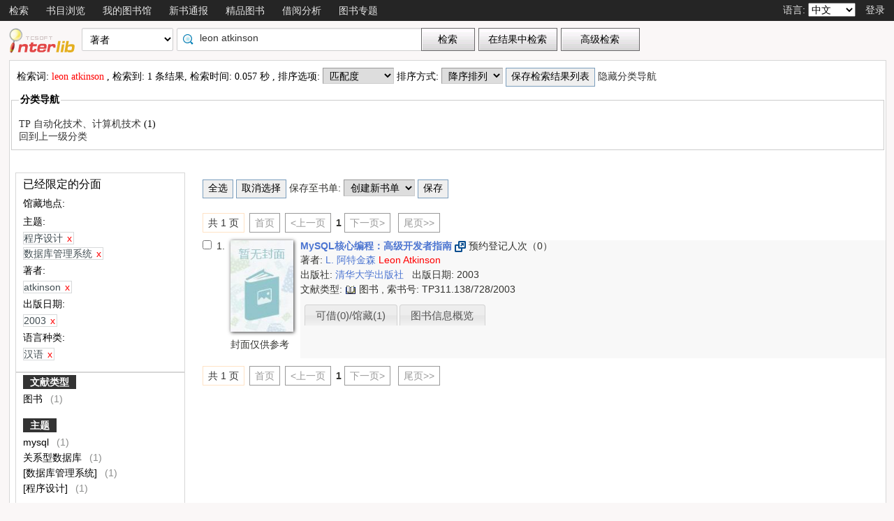

--- FILE ---
content_type: text/html;charset=UTF-8
request_url: https://opac.zjlib.cn/opac/search?q=leon+atkinson&searchType=standard&isFacet=true&view=standard&searchWay=author&rows=10&sortWay=score&sortOrder=desc&f_subject=%E7%A8%8B%E5%BA%8F%E8%AE%BE%E8%AE%A1&f_subject=%E6%95%B0%E6%8D%AE%E5%BA%93%E7%AE%A1%E7%90%86%E7%B3%BB%E7%BB%9F&f_author=atkinson&f_pubdate=2003&f_lang=chi&searchWay0=marc&logical0=AND&f_class1=t
body_size: 25488
content:













<!DOCTYPE html PUBLIC "-//W3C//DTD XHTML 1.0 Transitional//EN" "http://www.w3.org/TR/xhtml1/DTD/xhtml1-transitional.dtd">
<html>
	<head>
		
		
		<script type="text/javascript">
			var $$opac_bookcover = "https://book-resource.dataesb.com/websearch/metares";
			var ctx = "/opac";
		</script>

		
<meta http-equiv="Content-Type" content="text/html; charset=UTF-8">

		
		<link rel="stylesheet" type="text/css" href="/opac/media/style/default/main.css"></link>
		
		















<script src="/opac/media/js/jquery/js-one.six.two.min.js" type="text/javascript" ></script>
<script>
    /*加载失败切换本地js库方法*/
    if (!window.jQuery) {
        console.log("加载js失败，切换路径");
        document.write('<script src=\"/opac/media/js/jquery/js-one.six.two.min.js\" type=\"text/javascript\"><\/script>');
    }
</script>


		<script type="text/javascript" src="/opac/media/js/jquery/jquery.cookie.js"></script>
		<script type="text/javascript" src="/opac/media/js/highcharts-6.1.0/highcharts.js"></script>
		<script type="text/javascript" src="/opac/media/js/highcharts-6.1.0/themes/grid.js"></script>
		<script type="text/javascript" src="/opac/media/js/common/common.js"></script>
		<script type="text/javascript" src="/opac/media/js/common/bookcover.js"></script>
		<script type="text/javascript" src="/opac/media/js/common/banned.js"></script>
		<script type="text/javascript" src="/opac/media/js/common/colldata-1.1215.full.js" charset="utf-8"></script>
		<!--[if IE 6]>
		<script type="text/javascript" src="/opac/media/js/jquery/DD_belatedPNG.js"></script>
		<script>
			 DD_belatedPNG.fix('li');
			 DD_belatedPNG.fix('#searchDiv .inputs .left');
			 DD_belatedPNG.fix('.logoimg');
		</script>
		<![endif]-->
		<script>
			// 初始化 SDK
			var sensors = window['TcDataCollectWebSDK'];
			var initAppid = 'P1ZJ0571017';
			
			
			
			

			sensors.init({
				app_id: initAppid,
				show_log: true,   // 是否打印日志信息
				heatmap: {
					/**
					 * 1. 默认 $WebClick 只采集 a，button，input ，textarea 四个 dom 元素的点击事件。
					 * 2. default 表示开启，自动采集 $WebClick 事件，可以设置 'not_collect' 表示关闭。
					 */
					clickmap:'default',

					// 配置不采集元素点击事件 true:采集   false:不采集
					collect_element: function(element_target){
						return !$(element_target).is("INPUT");
					},

					// default 表示开启，自动采集 $WebStay 事件，滚屏是触发，但页面停留必须过4秒后（可自定义）；可以设置 'not_collect' 表示关闭。
					scroll_notice_map:'not_collect',
					// 设置有效停留时长， 毫秒，默认是4000毫秒
					scroll_delay_time: 6000
				},
				preset_properties: {
					//是否采集 $url 页面地址作为公共属性，默认值 false
					url: true,
					//是否采集 $title 页面标题作为公共属性，默认值 false
					title: true,
				}
			});

            // 设置之后，SDK 就会自动收集页面浏览事件($pageview), 默认是关闭的
            sensors.quick('autoTrack')

			// 手动调用, 用户自定义埋点
			function trackSearch(word) {
				sensors.track('OpacSearch', {
					KeyWord: word
				});
			}

			function trackLogin(rdid) {
				sensors.login(rdid, function () {

				});
			}

			function trackLogout() {
				sensors.logout(false);

			}

		</script>
		
		
			
				
				<script type="text/javascript">
				$.cookie("org.springframework.web.servlet.i18n.CookieLocaleResolver.LOCALE", "zh", {path:"/"});
                
				</script>
			
			
		
		<script type="text/javascript" src="/opac/media/js/i18n/message_zh.js"></script>

		<script type="text/javascript" src="/opac/media/js/common/charts.js"></script>
		<!-- 国际化支持 -->
		<script type="text/javascript" src="/opac/media/js/common/i18nUtil.js"></script>
		<script type="text/javascript" src="/opac/media/js/common/space.js"></script>
		
		
		<link rel="stylesheet" type="text/css" href="/opac/media/style/default/space.css" />
		
		<link rel="shortcut icon" href="/opac/media/images/favicon.ico" type="image/vnd.microsoft.icon" /> 
		<link rel="icon" href="/opac/media/images/favicon.ico" type="image/vnd.microsoft.icon" /> 
		<title></title>
		<!-- 使用jqueryui引用的js和css -->
		












<link rel="stylesheet" type="text/css" href="/opac/media/js/jquery-ui-1.8.16/css/smoothness/js-ui-one.eight.onesix.custom.css"></link>
<script type="text/javascript" src="/opac/media/js/jquery-ui-1.8.16/js/js-ui-one.eight.onesix.custom.min.js"></script>
		<!-- 书目浏览用到的tree的js和css -->
		
		<!-- meta keywords, etc -->
		<meta name="referrer" content="same-origin" />
		











<meta name="referrer" content="same-origin" />

    
    
        <meta name="keywords" content="opac, 图创, interlib, 图书检索, 借书, , 浙江图书馆检索平台" />
   


	</head>
	<body>
		
		
<!DOCTYPE html PUBLIC "-//W3C//DTD XHTML 1.0 Transitional//EN" "http://www.w3.org/TR/xhtml1/DTD/xhtml1-transitional.dtd">












<script type="text/javascript" src="/opac/media/js/common/md5util.js"></script>

<style>
<!--
.selected {
	font-weight: bold;
}
-->
.n-model-wrapper{
	width:100%;
	height:100%;
	background-color: black;
	filter: alpha(Opacity=40);
	-moz-opacity: 0.4;
    opacity: 0.4;
	position: fixed;
	left:0;
	top:0;
	z-index: 999;
	display: none;
}
.n-model-content{
	width:800px;
	height:600px;
	background-color: white;
	position: fixed;
	left:40%;
	top:150px;
	margin-left:-250px;
	z-index: 1000;
	border-radius:10px;
	font-size: 14px;
	display: none;
}
.n-model-prompt{
	height:560px;
	box-sizing: border-box;
	overflow-y: auto;
}
.n-model-prompt li{
	line-height: 35px;
	padding:0 30px;
}
.n-model-prompt h3 {
    height: 50px;
    line-height: 50px;
    text-align: center;
    background-color: #EEEEEE;
    margin: 0;
    border-radius:10px;
}
.n-model-close{
	height:40px;
	text-align: center;
}




</style>
<script>
	$(document).ready(function() {
		// 原始字符串
		var resourceStr = "";
		if(resourceStr==null || resourceStr == ''){resourceStr = "/opac/media/css/aiSupport.css,/opac/media/js/common/aiSupport.js";}

		// 分割字符串为数组
		var resources = resourceStr.split(',');
		// 分割字符串为数组
		var resources = resourceStr.split(',');

		// 遍历资源数组
		$.each(resources, function(index, url) {
			// 判断资源类型（JS/CSS）
			if (url.endsWith('.js')) {
				// 动态创建script标签
				var script = document.createElement('script');
				script.src = url;
				script.async = false; // 保证按顺序加载
				$('body').append(script);
			} else if (url.endsWith('.css')) {
				// 动态创建link标签
				var link = document.createElement('link');
				link.rel = 'stylesheet';
				link.type = 'text/css';
				link.href = url;
				$('head').append(link);
			}
		});
	});

</script>

<script type="text/javascript">
	function logout(){
		trackLogout();
		location.href="/opac/reader/logout";
	}
	
	$(document).ready(function(){
		
		$(".navbar_menu_items ul li").hover(function(){
			$(this).children("ul").slideDown(200);
		},function(){
			$(this).children("ul").slideUp(50);
		});
		
		var lang = $.cookie("org.springframework.web.servlet.i18n.CookieLocaleResolver.LOCALE", {path:"/"});
		if(lang == 'en' || lang == 'ko' || lang == 'ja') {
			$(".navbar_info_en").show();
			$(".navbar_info_zh").css("display","none");
			var maxLength = document.body.clientWidth;
			var menuStr = 0;
			
				
				 menuStr += "navigator.search.simpleSearch".length*4+24;
				
			
				
			
				
				 menuStr += "navigator.browse".length*4+24;
				
			
				
				 menuStr += "navigator.space".length*4+24;
				
			
				
			
				
				 menuStr += "navigator.newpub".length*4+24;
				
			
				
				 menuStr += "navigator.recommended".length*4+24;
				
			
				
			
				
			
				
			
				
			
				
			
				
				 menuStr += "navigator.loanAnalysis".length*4+24;
				
			
				
			
				
				 menuStr += "navigator.bookSpecial".length*4+24;
				
			
				
			
				
			
			if(menuStr+320>maxLength){
				$("#navbar").css("height","60px");
				$("#navar_ul").css("float","none");
			}
		}
		
		
		//发布转借
	
		//发布转借
		
		$("a#releaseUL").attr("href","javascript:void(0)").click(function(){
			
			var readerHomeUrl="";
			var url="/opac/interface/readerHome/ReaderHomeLogin";
			$.ajax({
				url:url,
				async:false,
				success:function(data){
// 					alert(data);
					if(data=="0"){
						alert("请先登录");
						window.location.href="/opac/reader/login";
						return ;
					}
					if(data=="500"){
						alert("err500");
						return;
					}
					readerHomeUrl=data;
				}
			});
			if(readerHomeUrl!=""){
				console.log("readerHomeUrl:"+readerHomeUrl);
				$.ajax({
			 	type : "GET",
			 	url : readerHomeUrl,
			 	dataType : 'jsonp',
			 	jsonp : 'callback',
			 	dataType : 'jsonp',
			 	success : function(data) {
			 		window.location.href=data;
			 	}
			});
// 				window.open(readerHomeUrl,"_blank");	
			}
		});
	});
	
	
	function recommendSubmit(){
		var $url = 'http://recommend.zjlib.cn/opcs';
		
		
		window.open($url,"_blank");
		
	}
	
</script>
<!-- 云南司法警官职业学院 -->





<div id="navbar"
		
			
			
			
		
>
	<div class="navbar_bd" >
		<div class="navbar_menu_items">
			<div id="navar_ul" style="float: left;">
			<ul>
				
				
				<li class="f">
					
						
						
						
						
						
							<a href="/opac/index">
							
								
								
								
								
									检索
								
							
							</a>
						
						<ul >
						
						
						<li>
							
								
								
								
									<a href="/opac/index/advance">
										<!-- 这里处理下，当没有key时使用name（方便动态加载） -->
										
											高级检索
										
										
									</a>
								
							
						</li>
						
						
						
						
						</ul>
						
					
					

				</li>
				
				
				
				
				
				
				
				
				
				<li class="f">
					
						
						
						
						
						
							<a href="/opac/browse/cls">
							
								
								
								
								
									书目浏览
								
							
							</a>
						
						<ul >
						
						
						<li>
							
								
								
								
									<a href="/opac/browse/cls">
										<!-- 这里处理下，当没有key时使用name（方便动态加载） -->
										
											中图分类浏览
										
										
									</a>
								
							
						</li>
						
						
						
						
						
						
						
						
						</ul>
						
					
					

				</li>
				
				
				
				
				
				<li class="f">
					
						
						
						
						
						
							<a href="/opac/reader/space">
							
								
								
								
								
									我的图书馆
								
							
							</a>
						
					
					

				</li>
				
				
				
				
				
				
				
				
				
				<li class="f">
					
						
						
						
						
						
							<a href="/opac/newpub/cls">
							
								
								
								
								
									新书通报
								
							
							</a>
						
						<ul >
						
						
						<li>
							
								
								
								
									<a href="/opac/newpub/cls">
										<!-- 这里处理下，当没有key时使用name（方便动态加载） -->
										
											中图分类查看
										
										
									</a>
								
							
						</li>
						
						
						
						
						</ul>
						
					
					

				</li>
				
				
				
				
				
				<li class="f">
					
						
						
						
						
						
							<a href="/opac/recommended">
							
								
								
								
								
									精品图书
								
							
							</a>
						
					
					

				</li>
				
				
				
				
				
				
				
				
				
				
				
				
				
				
				
				
				
				
				
				
				
				
				
				
				
				<li class="f">
					
						
						
						
						
						
							<a href="/opac/ranking/bookLoanRank">
							
								
								
								
								
									借阅分析
								
							
							</a>
						
						<ul >
						
						
						<li>
							
								
								
								
									<a href="/opac/ranking/bookLoanRank">
										<!-- 这里处理下，当没有key时使用name（方便动态加载） -->
										
											图书借阅排行榜
										
										
									</a>
								
							
						</li>
						
						
						
						<li>
							
								
								
								
									<a href="/opac/ranking/bookHotRank">
										<!-- 这里处理下，当没有key时使用name（方便动态加载） -->
										
											热门图书排行榜
										
										
									</a>
								
							
						</li>
						
						
						
						<li>
							
								
								
								
									<a href="/opac/ranking/readerLoanRank">
										<!-- 这里处理下，当没有key时使用name（方便动态加载） -->
										
											读者借阅排行榜
										
										
									</a>
								
							
						</li>
						
						
						</ul>
						
					
					

				</li>
				
				
				
				
				
				
				
				
				
				<li class="f">
					
						
						
						
						
						
							<a href="/opac/bookSpecial">
							
								
								
								
								
									图书专题
								
							
							</a>
						
					
					

				</li>
				
				
				
				
				
				
				
				
				
				
				
				
				<!-- 湖南大学图书馆需显示个人首页的菜单链接 -->
				
				
				
				

				<!-- 广州少儿图书馆增加一个图书预约链接跳转到云书馆并自动登入 -->
				

				<!-- 开始是给广少图用的东西 -->
				



				<!-- 广少图玩具 -->
				
			</ul>
			</div>
			<div class="navbar_info_en" style="display: none;">
			<!-- 
			<img src="/opac/media/images/lang.png" class="lang"/>
			 -->
			
			语言:
			
			<select name="lang" id="enlang" onchange="enchangeLang()">
				
				<option value="en">English</option>
				
				
				<option value="zh">中文</option>
				
				
				<option value="ko">韩文</option>
				
				
				<option value="ja">日文</option>
				
				
				
				
			</select>
			
			
				<span id="readerLogin"><a  href="/opac/reader/login">登录</a></span>
			
			
			
			<!--a href="">帮助</a-->
		</div>
	</div>
		<!-- zh -->
		<div class="navbar_info_zh">
			<!--
			<img src="/opac/media/images/lang.png" class="lang"/>
			 -->
			
			语言:
			
			<select name="lang" id="zhlang" onchange="zhchangeLang()">
				
				<option value="zh">中文</option>
				
				
				<option value="en">English</option>
				
				
				<option value="ko">韩文</option>
				
				
				<option value="ja">日文</option>
				
				
				
				
			</select>
			
			
				
					
					<span id="readerLogin" ><a  href="/opac/reader/login">登录</a></span>
				
			
			
			
			<!--a href="">帮助</a-->
		</div>
		</div>
		
</div>


<div class="n-model-wrapper" onClick="toggleSearchHelp()"></div>
<div class="n-model-content">
	<div class="n-model-prompt">
		
			
			
				 
			
		
	</div>
	<div class="n-model-close">
		<input class="ensubmit fbootstrap-button" type="button" value="知道了" onClick="toggleSearchHelp()"/>
	</div>
</div>

		<!-- 
		<div class="navbar_info">

			
				
					<a href="/opac/reader/login">登录</a>
				
				
			
			<a href="">帮助</a>
		</div>
	</div>
	 -->
<script type="text/javascript">
$(function() {
	var lang = $.cookie(
		"org.springframework.web.servlet.i18n.CookieLocaleResolver.LOCALE", 
		{path:"/"});
	if(lang == null || lang == undefined || lang == '') {
		lang = "zh";
	}
	$("#enlang").val(lang);
	$("#zhlang").val(lang);

    
});
function enchangeLang() {
	var lang = $("#enlang").val();
	/**
	var currentURL = document.location.href;
	var langParam = "&lang=" + lang;
	if(currentURL.indexOf("?") < 0) {
		langParam = "?lang=" + lang;
	}
	document.location.href = currentURL + langParam;
	*/
	$.cookie("org.springframework.web.servlet.i18n.CookieLocaleResolver.LOCALE", lang, {path:"/"});
	document.location.reload();
}

function zhchangeLang() {
	var lang = $("#zhlang").val();
	/**
	var currentURL = document.location.href;
	var langParam = "&lang=" + lang;
	if(currentURL.indexOf("?") < 0) {
		langParam = "?lang=" + lang;
	}
	document.location.href = currentURL + langParam;
	*/
	$.cookie("org.springframework.web.servlet.i18n.CookieLocaleResolver.LOCALE", lang, {path:"/"});
	document.location.reload();
}


function toggleSearchHelp(){
	$(".n-model-wrapper").toggle();
	$(".n-model-content").slideToggle();
}
</script>
		<div id="wrapper">
			













<link type="text/css" href="/opac/media/style/default/space.css" rel="stylesheet" />
<style type="text/css">
	#showVisitedCountDiv{
		text-align:right;
		padding-right:20px;
		margin-top:26px;
	}
</style>
<script type="text/javascript">
<!--
$(function() {
	var $navPageBaseURL = $("#navPageBaseURL").text();
	if($navPageBaseURL != "") {
		$("#reSearchButton").show();
	}
	
	if("1" == "1")
	{
		if("false" == "true")
		{
			$("#baseSearchForm select[name='searchWay']").val("");
			return;
		}
		if("true"=="true")
		{
			$("#baseSearchForm select[name='searchWay']").val("author");
			return;
		}
		$("#baseSearchForm select[name='searchWay']").val("title");
	}
});
function reSearch() {
	var qword = $("#q").val();
	
	if(qword!=""&&bannedHashSet.contains(qword)){
 	   alert("您的检索词中包含不当词汇，请更换或删除敏感词");
 	   return;
    }
	
	var $navPageBaseURL = $("#navPageBaseURL").text();
	var q = encodeURIComponent($("#q").val());
	if(q == "") {
		alert("请输入检索词.");
		return;
	}
	q = "marc:" + q;
	var baseURL = "/opac/search?";
	var targetURL = baseURL + $navPageBaseURL + "&research.q=" + q;
	document.location.href = targetURL;
}
//显示计数
$(function() {
	
});
function showVisitedCount(count){
	var countStr = new String(count);
	while(countStr.length < 8) {
		countStr = "0" + countStr;
	}
	var len = countStr.length;
	var result = "访问量：<span style='letter-spacing:3px;color:#00BB00;height:10px;' >"+countStr+"</span>";
	$("#showVisitedCountDiv").html(result);
	$("#showVisitedCountDiv").fadeIn(1000);
}
$(function() {
	/*
	$("#baseSearchForm").submit(function() {
		var searchWay = $("#baseSearchForm select[name='searchWay']").val();
		if(searchWay == "callno") {
			$(this).append(
				$("<input/>").attr("name", "sortWay").attr("type", "hidden").val("callno_sort"))
				.append(
				$("<input/>").attr("name", "sortOrder").attr("type", "hidden").val("asc"));
		}
	});
	*/
});

function baseSearch() {
	var qword = $("#q").val();
	
	if(qword!=""&&bannedHashSet.contains(qword)){
 	   alert("您的检索词中包含不当词汇，请更换或删除敏感词");
 	   return;
    }
	
	var q = encodeURIComponent($("#q").val());
	if(q == "") {
		alert("请输入检索词.");
		return;
	}
	//q = "marc:" + q;
	trackSearch(q);
	var baseURL = "/opac/search?";
	var targetURL = baseURL + "&q=" + q;
    
	
		var $searchWay = $("#baseSearchForm select[name='searchWay']");
		if ($searchWay != null){
			var searchWay = $searchWay.val();
			targetURL = targetURL+"&searchWay="+searchWay;
			if(searchWay == "callno") {
				targetURL += "&sortWay=callno_sort";
				targetURL += "&sortOrder=asc";
			}
		}
	
	if(targetURL.indexOf("sortWay") < 0){
		var sortWay = "score";
		var sortOrder = "desc";
		if(sortWay != ""){
			targetURL = targetURL + "&sortWay=" + sortWay;
		}
		if(sortOrder != ""){
			targetURL = targetURL + "&sortOrder=" + sortOrder;
		}
	}
	var $scWay = $("#baseSearchForm select[name='scWay']");
	targetURL += "&scWay="+$scWay.val();
	
	
	
    	var cirlibs = $.cookie("searcher_libcode");
    	if(cirlibs){
    	    var libArray = cirlibs.split("[]");
    	    for (var i in libArray){
                targetURL += "&curlibcode="+libArray[i];
            }
        }
	
	targetURL += "&searchSource=reader";
	if($("#navPageBaseURL").text().indexOf("view=express")!=-1){
		targetURL += "&view=express";
		var locals = "zawt,zazt,zacw,zacs,zacz";
		var codeArrays = locals.split(",");
		for (index in codeArrays) {
			if(codeArrays[index]!=""){
				targetURL += "&curlocal="+codeArrays[index];
			}
		}         
	}else if ($("#navPageBaseURL").text().indexOf("view=reserveloan")!=-1) {
		targetURL += "&view=reserveloan";	//如果是网上预借页面则加上view=reserveloan标识
	}
	
	var curlocalconfig = $.cookie("localConfig");
	var ipLimit = "";//没有根据ip限定馆藏地的时候才用这个cookie，不然有可能会导致拼接的地址过长
	if(curlocalconfig != null && curlocalconfig != "" && ipLimit != "1"){
		var values = curlocalconfig.split(",");     
		for(var i = 0; i<values.length; i++){
			targetURL += "&curlocal=" + values[i];    
		}             
	} 
	document.location.href = targetURL;
}
$(document).ready(function(){
	$("#baseSearchForm").submit(function(){
		return false;   
	});     
	
	
	$("#q").autocomplete({
		source: '/opac/hotsearch/suggest',
		focus: function(event, ui) {
			$("#q").val(ui.item.searchKey);
			return false;
		},
		select: function(event, ui) {
			$("#q").val(ui.item.searchKey);
			baseSearch();
			return false;
		}
	}).data("autocomplete")._renderItem = function(ul, item) {
		return $("<li style='position:relative;font-size:12px;'></li>").data("item.autocomplete", item)
			.append("<a>" + 
						"" + item.searchKey + "" + 
						"<cite style='position:absolute;right:10px;top:2px;color:#888;'>" + "检索次数" + ": " + 
							item.count + 
						"</cite>" + 
					"</a>")
			.appendTo(ul);
	};
	

	
});
//-->
</script>

<div id="page_header">
	<div id="page_nav">
		
		<form id="baseSearchForm" action="/opac/search" method="get">
		  
		
	    
		<div class="logo"><a href="/opac/index"><img src="/opac/media/images/logo.png"
			
			
			
			
			/></a></div>
		
		<div class="page_nav_search">
				<input type="hidden" name="rows" value="10" />
				
					
				
				
				<div style="display: none;" >
					<select name="scWay"  class="search_select">
						<option value="prefixMatch">前方一致</option>
						<option value="dim" selected="selected">模糊检索</option>
						<option value="full">精确检索</option>
					</select>
				</div>
				
				
				<div>
					<select name="searchWay" class="search_select"
							
					>
						<option value="" selected="selected">任意词</option>
						<option value="title">题名</option>
						<option value="title200a">正题名</option>
						
						
						<option value="isbn">ISBN/ISSN</option>
						<option value="author">著者</option>
						<option value="subject">主题词</option>
						<option value="class">分类号</option>
						
						
							<option value="ctrlno">控制号</option>
							<option value="orderno">订购号</option>
						
						<option value="publisher">出版社</option>
						
						<option value="callno">索书号</option>
						
					</select>
				</div>
				
				
					
					      
						<div class="search_input"
								
						>
							
							
								<input type="text" id="q" name="q" value="leon atkinson" onkeydown="if(event.keyCode==13) baseSearch();" size="50" placeholder=""/>
							
						</div>
					
				
				<input type="button" class="search_button"
						
					   value="检索"  onclick="baseSearch()"/>
			<input type="button" class="search_result_button"
				   style="display:none;" id="reSearchButton" value="在结果中检索" onclick="reSearch()" />
				
					<input type="button" name="advance_search" id="advanceSearchButton" class="advance_search_button"
							
						   value="高级检索" onclick="window.location='/opac/index/advance'"/>
				
				
		</div>
		</form>
		
		<div id="showVisitedCountDiv"></div>
	</div>
</div>
			<div id="page_content">
				














<meta name="referrer" content="unsafe-url">













<script type="text/javascript" src="/opac/media/js/common/timeFacetCharts.js"></script>

	<script type="text/javascript">
		mainCategories.push("2003");
		timeStatisticArr.push("1");
	</script>


<style>
	.cloudArea{
		width: 164px;
		position: relative;
		margin-top: 6px;
	}
	#tree li{
		height: unset;
		overflow: unset;
		margin-left: unset;
	}
	.cloudBtn,
	.libInBook{
		font-size: 13px;
		font-weight: bold;
		color:#fff;
		text-align: center;
		display:block;
		width: 174px;
		height: 27px;
		line-height: 27px;
		background-repeat:no-repeat;
		position:relative;
	}

	.cloudBtn{
		background-image: url(/opac/media/pro2018/images/yunBtn.png);
	}
	.libInBook{
		background-image: url(/opac/media/pro2018/images/yunBtn02.png);
	}

	.cloudPokt,
	.libInBookIcon{
		width: 20px;
		height:20px;
		background-repeat:no-repeat;
		display:inline-block;
		vertical-align: middle;
		margin:-3px 5px 0 0;
	}
	.ebook{
		margin: 10px;
	}
	.cloudPokt{
		background-image: url(/opac/media/pro2018/images/yunPokt.png);
	}

	.libInBookIcon{
		background-image: url(/opac/media/pro2018/images/yunPokt02.png);
	}

	.bookmetaTD .gdhydx_link {
		background: #f3f392;
		color: #000;
		padding: 4px 6px;
		border-radius: 8px;
		border: 1px solid #f2f3f4;
	}
	.tagSpan{
		background-color: #f2eaad;
		padding:3px 8px;
		margin: 0px 8px;
		border-radius: 10px;
		font-size: 12px;
	}
</style>
<link rel="stylesheet" href="/opac/media/pro2018/css/browse.css" type="text/css" media="all">
<link rel="stylesheet" href="/opac/media/zTree/v3/css/zTreeStyle/zTreeStyle.css" type="text/css">
<link rel="stylesheet" href="/opac/media/layui/css/layui.css" type="text/css" media="all">
<link rel="stylesheet" href="/opac/media/pro2018/css/theme/themeGf.css" type="text/css" media="all">
<script src="/opac/media/js/custominfo/libcodeURL.js"></script>
<script src="/opac/media/js/markdown-it/markdown-it.min.js/"></script>
<script>
	document.title = "检索结果";
</script>









<span id="navPageBaseURL" style="display:none;">q=leon+atkinson&searchType=standard&isFacet=true&view=standard&searchWay=author&rows=10&sortWay=score&sortOrder=desc&f_subject=%E7%A8%8B%E5%BA%8F%E8%AE%BE%E8%AE%A1&f_subject=%E6%95%B0%E6%8D%AE%E5%BA%93%E7%AE%A1%E7%90%86%E7%B3%BB%E7%BB%9F&f_author=atkinson&f_pubdate=2003&f_lang=chi&f_class1=t&searchWay0=marc&logical0=AND</span>

<span id="baseURL" style="display:none;">rows=10&searchWay0=marc&logical0=AND</span>











<!-- 注意下面facetUrl生成的链接是没有&开头的param,例如:"q=java&fq=xx" -->



<script>
	var $ctx = "/opac";
	var map = {};
	
	
	var key = "zjlib";
	var value = "1";
	map[key] = value;
	
	
	var facetBaseURL = "q=leon+atkinson&searchType=standard&isFacet=true&view=standard&searchWay=author&rows=10&sortWay=score&sortOrder=desc&f_subject=%E7%A8%8B%E5%BA%8F%E8%AE%BE%E8%AE%A1&f_subject=%E6%95%B0%E6%8D%AE%E5%BA%93%E7%AE%A1%E7%90%86%E7%B3%BB%E7%BB%9F&f_author=atkinson&f_pubdate=2003&f_lang=chi&f_class1=t&searchWay0=marc&logical0=AND";

</script>
<script src="/opac/media/zTree/v3/js/jquery.ztree.core.min.js"></script>

<script src="/opac/media/layui/layui.js"></script>
<script type="text/javascript">

	

	//排序
	function reSort() {
		var sortWay = $("#sortWay").val();
		var sortOrder = $("#sortOrder").val();
		document.location.href = "search?q=leon+atkinson&searchType=standard&isFacet=true&view=standard&searchWay=author&rows=10&f_subject=%E7%A8%8B%E5%BA%8F%E8%AE%BE%E8%AE%A1&f_subject=%E6%95%B0%E6%8D%AE%E5%BA%93%E7%AE%A1%E7%90%86%E7%B3%BB%E7%BB%9F&f_author=atkinson&f_pubdate=2003&f_lang=chi&f_class1=t&searchWay0=marc&logical0=AND" + "&sortWay=" + sortWay + "&sortOrder=" + sortOrder;
	}
	function reSortOrder(op){
		document.location.href = "search?q=leon+atkinson&searchType=standard&isFacet=true&view=standard&searchWay=author&rows=10&f_subject=%E7%A8%8B%E5%BA%8F%E8%AE%BE%E8%AE%A1&f_subject=%E6%95%B0%E6%8D%AE%E5%BA%93%E7%AE%A1%E7%90%86%E7%B3%BB%E7%BB%9F&f_author=atkinson&f_pubdate=2003&f_lang=chi&f_class1=t&searchWay0=marc&logical0=AND" + "&sortWay=" + op + "&sortOrder=desc";
	}
	function getBookrecnos() {
		var bookrecnos = new Array();
		$("div[bookrecno]").each(function(index) {
			bookrecnos.push($(this).attr("bookrecno"));
		});
		return bookrecnos;
	}
	function getCallnos(bookrecnos) {
		$.ajax({
			type: "GET",
			url: "/opac/book/callnos",
			data: {
				"bookrecnos": bookrecnos.join(",")
			},
			dataType: "xml",//这里要用xml,如果用html,则在IE下无法解析这个数据
			success: function(xml){
				insertCallnos(xml);
			}
		});
	}
	function insertCallnos(data) {
		var records = $(data).find("record");
		records.each(function(index){
			var bookrecno = $(this).find("bookrecno").text();
			var callnos = $(this).find("callno");
			var callnoArray = new Array();
			callnos.each(function(j){
				if($(this).text()) {
					callnoArray.push($(this).text());
				}
			});
			var callnoInfo = callnoArray.join(",");
			if(callnoInfo.length > 30) {
				callnoInfo = callnoInfo.substring(0, 30) + "...";
			}
			if(callnoInfo.length>0){
				$("div[bookrecno='" + bookrecno + "'] .callnosSpan").html(callnoInfo);
			}
		});
	}
	$(function() {
		var bookrecnos = getBookrecnos();
		getCallnos(bookrecnos);
	});

	function getRdid() {
		var rdid = "";
		
		return rdid;
	}
	//处理保存检索结果列表
	$(function() {
		$("#saveSearchResultListDialog").dialog({
			autoOpen: false,
			modal: true,
			width: 550,
			height: 400
		});
		
		$("#saveSearchResultListDialog input[name='isPublic']").eq(1).attr("checked","checked");
		$("#saveSearchResultListTag").hide();
		
	});
	function showSearchResultList() {
		var checking = checkLogin();
		if(!checking){
			return;
		}
		var keywords = "leon atkinson";
		var searchURL = "q=leon+atkinson&searchType=standard&isFacet=true&view=standard&searchWay=author&rows=10&sortWay=score&sortOrder=desc&f_subject=%E7%A8%8B%E5%BA%8F%E8%AE%BE%E8%AE%A1&f_subject=%E6%95%B0%E6%8D%AE%E5%BA%93%E7%AE%A1%E7%90%86%E7%B3%BB%E7%BB%9F&f_author=atkinson&f_pubdate=2003&f_lang=chi&f_class1=t&searchWay0=marc&logical0=AND";
		$("#title").val(keywords);
		$("#searchURL").val(searchURL);

		$("#saveSearchResultListDialog").dialog("open");
	}
	
	function saveKeyword(){

		var keyword = "leon atkinson";
		var checking = checkLogin();
		if(!checking){
			return;
		}else if($.trim(keyword) == ""||keyword == "*:*"){
			alert("无效的检索词，请重新发起检索");
			return;
		}
		$.ajax({
			type: "post",
			url: "/opac/subscription/keyword/save",
			data: {
				"keyword": keyword,
				"searchway": "author"
			},
			dataType: "json",
			success: function(data){
				if(data.flag=="1"){
					if(confirm("检索词已保存到我的订阅列表中，现在去看看？")){
						window.location.href="/opac/subscription/keyword/list";
					}
				}else{
					alert("无法保存检索词："+keyword);
				}
			}
		});
	}
	function saveSearchResultList() {
		$.ajax({
			type: "post",
			url: "/opac/searchResultList/save",
			data: {
				"title": $("#title").val(),
				"searchURL": $("#searchURL").val(),
				"description": $("#description").val(),
				"isPublic": $("#saveSearchResultListDialog input[name='isPublic']:checked").val()
			},
			dataType: "xml",//这里要用xml,如果用html,则在IE下无法解析这个数据
			success: function(xml){
				showSaveSearchResultListResult(xml);
			}
		});
	}
	function showSaveSearchResultListResult(data) {
		var state = $(data).find("state").text();
		if(state == "1") {
			alert("保存成功!");
			$("#saveSearchResultListDialog").dialog("close");
		} else {
			alert("保存失败!");
		}
	}
	//添加图书专题
	function addBookSpecial(){
		window.location.href="/opac/admin/bookSpecial/edit?q=leon+atkinson&searchType=standard&isFacet=true&view=standard&searchWay=author&rows=10&sortWay=score&sortOrder=desc&f_subject=%E7%A8%8B%E5%BA%8F%E8%AE%BE%E8%AE%A1&f_subject=%E6%95%B0%E6%8D%AE%E5%BA%93%E7%AE%A1%E7%90%86%E7%B3%BB%E7%BB%9F&f_author=atkinson&f_pubdate=2003&f_lang=chi&f_class1=t&searchWay0=marc&logical0=AND";
	}
	//保存书单至输出邮件/本地文件列表
	function saveBookIdList(){
		bookItemStr = "";
		$("input[name='bookItemCheckbox']").each(function(i) {
			if($(this).attr("checked")) {
				bookItemStr = bookItemStr + $(this).val() + ",";
			}
		});
		if(bookItemStr.length==0 || bookItemStr==""){
			alert("请选择需要输出的书籍");
			return ;
		}
		bookItemStr = bookItemStr.substring(0, bookItemStr.lastIndexOf(","));
		$("input[type='hidden'][name='printBookIdList']").attr("value" , bookItemStr);
		$("form[name='printBookIdListForm']").trigger("submit");
	}
	//书单
	function selectAllBookItems() {
		$("input[name='bookItemCheckbox']").attr("checked", true);
	}
	function clearAllBookItems() {
		$("input[name='bookItemCheckbox']").attr("checked", false);
	}
	var bookListId="";
	var bookItemStr ="";
	function saveItemsToBookList() {
		var rdid = getRdid();
		if(rdid == "") {
			alert("请先登录!");
			return;
		}
		bookListId = $("#bookLists").val();
		bookItemStr = "";
		$("input[name='bookItemCheckbox']").each(function(i) {
			if($(this).attr("checked")) {
				bookItemStr = bookItemStr + $(this).val() + ",";
			}
		});
		if(bookItemStr == "") {
			alert("请选择图书.");
			return;
		}
		if($("#bookLists").val()=="")
		{
			newBookListDialog();
			return;
		}
		addBookItems();
	}
	//把添加这一块单独提取出来，可能多个地方会用到
	function addBookItems()
	{
		$.ajax({
			type: "post",
			url: "/opac/booklistitem/save",
			data: {
				"bookListId": bookListId,
				"bookListItems": bookItemStr
			},
			dataType: "xml",//这里要用xml,如果用html,则在IE下无法解析这个数据
			success: function(xml){
				showSaveBookListItemResult(xml);
			}
		});
	}
	function newBookList(){
		if($("#new_listName").val()=="")
		{
			alert("书单名称不能为空！");
			return;
		}
		$.ajax({
			type:"post",
			url:"/opac/booklist/save",
			data:{
				"listName": $("#new_listName").val(),
				"description": $("#new_description").val(),
				"privacy": $("#newBookListDialog input[name='new_privacy']:checked").val()
			},
			dataType:"xml",
			success:function(xml){
				showNewBookListResult(xml);
			}
		});
	}
	function showNewBookListResult(data){
		//alert(data.text());
		var state=$(data).find("state").text();
		if(state=="2")
		{
			if(confirm("你已创建过了相同名称的书单，是否直接保存进该书单！"))
			{
				bookListId=$(data).find("bookListId").text();
				addBookItems();
			}
			$("#newBookListDialog").dialog("close");
			clearNewBookList();
		}
		else if(state=="1")
		{
			bookListId=$(data).find("bookListId").text();
			$("#bookLists").append("<option value='"+bookListId+"'>"+$("#new_listName").val()+"</option>");
			addBookItems();
			$("#newBookListDialog").dialog("close");
			clearNewBookList();
		}
		else
		{
			alert("创建书单或者加入书单失败！");
		}
	}
	function clearNewBookList()
	{
		$("#new_listName").attr("value","");
		$("#new_description").attr("value","");
		
		$("#newBookListDialog input[name='new_privacy']").eq(0).attr("checked","checked");
		
	}
	function showSaveBookListItemResult(data) {
		var state = $(data).find("state").text();
		if(state == "1") {
			alert("保存成功!");
		} else {
			alert("保存失败!");
		}
	}
	function newBookListDialog() {
		$("#newBookListDialog").dialog("open");
		clearNewBookList();
	}
	$(function() {
		$("#newBookListDialog").dialog({
			autoOpen: false,
			modal: true,
			width: 510,
			buttons:[{
				text:"新增并加入书单",
				click:function(){
					newBookList();
				}
			}
			]
		});
		
	});

	//读取显示隐藏趋势图的cookie信息
	$(document).ready(function(){
		//设置JS调用getI18nMsg方法获取的国际化标签
		i18nMessages['searchResultI18n.showClassFacet']="显示分类导航";
		i18nMessages['searchResultI18n.hideClassFacet']="隐藏分类导航";
		i18nMessages['chartI18n.showChart']="显示趋势图";
		i18nMessages['chartI18n.hideChart']="隐藏趋势图";

		integrationBaseUrl = "q=leon+atkinson&searchType=standard&isFacet=true&view=standard&searchWay=author&rows=10&sortWay=score&sortOrder=desc&f_subject=%E7%A8%8B%E5%BA%8F%E8%AE%BE%E8%AE%A1&f_subject=%E6%95%B0%E6%8D%AE%E5%BA%93%E7%AE%A1%E7%90%86%E7%B3%BB%E7%BB%9F&f_author=atkinson&f_pubdate=2003&f_lang=chi&f_class1=t&searchWay0=marc&logical0=AND";
		loadIntegratedLibraries('');

		var chartCookie = $.cookie('chartCookie');
		var libcode="P1ZJ0571017";
		if(chartCookie!=null){
			if(chartCookie=='hide'){
				$("#display").html("&nbsp;"+i18nMessages['chartI18n.showChart']);//显示趋势图
				$("#chartCtnr").hide(0);
				$("#btnDiv").attr("align","left");
			}else{
				$("#display").html(i18nMessages['chartI18n.hideChart']+"&nbsp;");
			}
		}else{
			var timeChartFlag = "0";
			if(timeChartFlag=="0"){
				$("#chartCtnr").hide(0);
			}else if(timeChartFlag=="1"){
				$("#display").html(i18nMessages['chartI18n.hideChart']+"&nbsp;");
			}else if(timeChartFlag=="2"){
				$("#display").html("&nbsp;"+i18nMessages['chartI18n.showChart']);//显示趋势图
				$("#chartCtnr").hide(0);
				$("#btnDiv").attr("align","left");
			}
		}

		var classFacetCookie = $.cookie('classFacetCookie');
		var glc = "P1ZJ0571017";
		if(glc == 'FMM0001'){
			$("#sohDiv").remove();
			$("#classFacetDiv").remove();
		}else if(classFacetCookie!=null){
			if(classFacetCookie=='hide'){
				$("#block").html("&nbsp;"+i18nMessages['searchResultI18n.showClassFacet']);//显示
				$("#classFacetDiv").hide(0);
				$("#sohDiv").attr("align","left");
			}else{
				$("#block").html(i18nMessages['searchResultI18n.hideClassFacet']+"&nbsp;");
			}
		}else{
			if(glc=="ESH021039"){
				$("#block").html("&nbsp;"+i18nMessages['searchResultI18n.showClassFacet']);//显示
				$("#classFacetDiv").hide(0);
				$("#sohDiv").attr("align","left");
			}else{
				$("#block").html(i18nMessages['searchResultI18n.hideClassFacet']+"&nbsp;");
			}
		}
	});
	//当馆藏为空时，判断该书目是否在订购中，如果是则提示
	$(function() {
		
		var bookrecnoArray = getBookrecnos();
		getOrderStatus(bookrecnoArray);
		
		
		getReservationCount(getBookrecnos());
		
//如果有光盘，显示提示“含光盘”，方便读者预订
		
	});

	function showAttachment(bookrecnos){
		$.ajax({
			type: "GET",
			url: "/opac/book/getAttachments",
			data: {
				"bookrecnos": bookrecnos.join(",")
			},
			dataType: "json",
			success: function(data){
				for(var i in data) {
					var bookrecno = data[i];
					$("span[id='attachment_" + bookrecno + "']").show();
				}
			}
		});
	}

	function getOrderStatus(bookrecnos) {
		$.ajax({
			type: "GET",
			url: "/opac/book/orderStatus",
			data: {
				"bookrecnos": bookrecnos.join(",")
			},
			dataType: "json",//这里要用xml,如果用html,则在IE下无法解析这个数据
			success: function(data){
				for(var i in data) {
					var bookrecno = data[i];
					$("div[bookrecno='" + bookrecno + "'] span.biblios_ordering").show();
				}
			}
		});
	}
	function getReservationCount(bookrecnos) {
		$.ajax({
			type: "GET",
			url: "/opac/book/currentReservationCount",
			data: {
				"bookrecnos": bookrecnos.join(",")
			},
			dataType: "json",
			success: function(data){
				for (var i=0;i<bookrecnos.length;i++){
					var bookrecno = bookrecnos[i];
					var count = data[bookrecno];
					$("div[bookrecno='" + bookrecno + "'] span.reservation_count").html('预约登记人次（'+count+"）");
				}
			}
		});
	}
	function bookDetail(bookrecno,index,flag){
		var base = encodeURIComponent("q=leon+atkinson&searchType=standard&isFacet=false&view=standard&searchWay=author&ro=10&sortWay=score&sortOrder=desc&f_subject=%E7%A8%8B%E5%BA%8F%E8%AE%BE%E8%AE%A1&f_subject=%E6%95%B0%E6%8D%AE%E5%BA%93%E7%AE%A1%E7%90%86%E7%B3%BB%E7%BB%9F&f_author=atkinson&f_pubdate=2003&f_lang=chi&f_class1=t&searchWay0=marc&logical0=AND&rows=1");
		var glc = "P1ZJ0571017";
		if(glc=='U1YN0871005' || glc=='U1GX0773015'){
			base = "";
		}
		var curlibParam = getCurlibcodes();
		if(curlibParam){
			curlibParam = "&curlibcode="+curlibParam;
		}
		var url = "/opac/book/"+bookrecno+"?index="+index+"&globalSearchWay=author&base="+base+curlibParam+"";
		var isCluster = 'false';
		if (isCluster != ""){
			url += "&isCluster=" + isCluster;
		}

		//南山教育局图书馆需要根据查询时限定的馆来查询该图书馆在这些限定馆的馆藏情况
		if("P1ZJ0571017" == "EGD0755003" && "false"){
			url = "/opac/book/"+bookrecno+"?index="+index+"&globalSearchWay=author&base="+base+"&limitLibcodes=";
		}

		url += "&searchKeyword=" + encodeURIComponent("leon atkinson");	//跳转到图书详情页的时候也把检索词携带上, 之后分析会用

		if(flag==1){
			window.open(url);
		}else if(flag==0){
			window.location.href=url;
		}
	}
	//-->
</script>


























<link rel="stylesheet" type="text/css" href="/opac/media/js/jquery-ui-1.8.16/css/smoothness/js-ui-one.eight.onesix.custom.css"></link>
<script type="text/javascript" src="/opac/media/js/jquery-ui-1.8.16/js/js-ui-one.eight.onesix.custom.min.js"></script>
<style type="text/css">
body,h2{margin:0 ; padding:0;}
#faqbg{background-color:#666666; position:absolute; z-index:99; left:0; top:0; display:none; width:100%; height:1000px;opacity:0.5;filter: alpha(opacity=50);-moz-opacity: 0.5;}
#faqdiv{position:absolute;width:400px; left:50%; top:50%; margin-left:-200px; height:auto; z-index:100;background-color:#fff; border:1px #fff solid; padding:1px; padding-bottom: 30px}
#faqdiv h2{ height:25px; font-size:14px; background-color:#C4C4C4 ; position:relative; padding-left:10px; line-height:25px;}
#faqdiv h2 a{position:absolute; right:5px; font-size:12px; color:#FF0000}
#faqdiv .form{padding:10px;}

.form li{ clear:left; }
</style>
<script>

$(document).ready(function(){
	$("#loginDialog").dialog({
		autoOpen: false,
		modal: true,
		width: 350,
		resizable:false,
		//height: 'auto',
		open: function(){
			$("#loginFrame").attr("src",'/opac/reader/login?loginFlag=dialog');
		},
	 	close: function() {
	 		$('#rdPasswd').val("");
	 		$("#loginmsg").html("");
		},
		show: {
 			effect: "blind",
 			duration: 1000
 		}
	});
});

//检查是否登录
function loginTo(toPage){
	$("#toPageUrl").val(toPage);
	var res =false;
	$.ajax({
		type:'get',
		dataType:'json',
		async : false,
		url:'/opac/reader/getReaderInfo?return_fmt=json',
		success:function(data){
			if(data.reader==null||data.reader=='undefined'){
				$("#loginDialog").dialog("open");
				
					
					
						$("#loginDialog").dialog("open");
					
				
			}else{
		 		if(toPage!=""){
		 			window.location.href = toPage;
		 		}
				res = true;
			}
		},
		error: function(){
			
				
				
					$("#loginDialog").dialog("open");
				
			
		}
	});
	return res;
}
function checkLogin(){
	return loginTo("");
}
</script>
<input type="hidden" id="reader" name="reader" value=""/>
<input type="hidden" id="data" name="data" />
<input type="hidden" id="toPageUrl" name="toPageUrl" />
<!-- <div id="faqbg"></div>-->
	<div id="loginDialog" class="hide" title="登录我的图书馆" align="center" valign="top">
	<iframe id="loginFrame" name="loginFrame" frameborder="0" scrolling="no" width="100%" height="100%"></iframe>
	</div>
	


<form action="/opac/book/saveBookIdList" method="post"
	  name="printBookIdListForm" style="display:none;">
	<input type="hidden" name="printBookIdList" >
</form>
<div id="newBookListDialog" class="hide" title="新增书单">
	<table align="center" cellspacing="5">
		<tr>
			<td width="100px" align="right">名称:</td>
			<td>
				<input type="text" name="new_listName" id="new_listName" style="width:350px;height:20px;border:1px #888888 solid;"/>
			</td>
		</tr>
		<tr>
			<td align="right" valign="top">描述:</td>
			<td>
				<textarea name="new_description" id="new_description" style="width:350px;height:70px;border:1px #888888 solid; "></textarea>
			</td>
		</tr>
		<tr id="publicBookListTag">
			<td align="right">公开/私有:</td>
			<td>
				<input type="radio" name="new_privacy" value="1" />公开
				<input type="radio" name="new_privacy" value="0" checked="checked"/>私有
			</td>
		</tr>
	</table>
</div>
<div id="contentDiv">
	<div id="saveSearchResultListDialog" class="hide" title="保存检索结果列表">
		<table>
			<tr>
				<td>标题:</td>
				<td>
					<input type="hidden" name="searchURL" id="searchURL" />
					<input type="text" name="title" id="title" />
				</td>
			</tr>
			<tr>
				<td>描述:</td>
				<td>
					<textarea name="description" id="description"></textarea>
				</td>
			</tr>
			<tr id="saveSearchResultListTag">
				<td>公开/私有:</td>
				<td>
					<input type="radio" name="isPublic" value="1" checked="checked" />公开
					<input type="radio" name="isPublic" value="0" />私有
				</td>
			</tr>
			<tr>
				<td colspan="2" align="center">
					<input type="button" value="保存" onclick="saveSearchResultList()" />
				</td>
			</tr>
		</table>
	</div>
	<div id="search_meta">
		<div>
			
			检索词:
			<span class="highLight-text" style="color:red;">
				leon atkinson
				
				
				
			</span>,
			
			检索到: 1 条结果,
			
			检索时间: 0.057 秒
			,
				排序选项:
				<select id="sortWay" class="select" name="sortWay" onchange="reSort()">
					<option value="score" selected="selected">匹配度</option>
					<option value="pubdate_sort" >出版日期</option>
					<option value="subject_sort" >主题词</option>
					<option value="title_sort" >题名</option>
					<option value="author_sort" >著者</option>
					<option value="callno_sort" >索书号</option>
					<option value="pinyin_sort" >题名拼音</option>
					<option value="loannum_sort" >借阅次数</option>
					<option value="renewnum_sort" >续借次数</option>
					<option value="title200Weight" >题名权重</option>
					<option value="title200aWeight" >正题名权重</option>
					<option value="title200h" >卷册号</option>
				</select>
				排序方式:
				<select id="sortOrder" name="sortOrder" onchange="reSort()" class="select">
					<option value="desc" selected="selected">降序排列</option>
					<option value="asc" >升序排列</option>
				</select>
				<input type="button" class="button" value="保存检索结果列表" onclick="showSearchResultList()" />
				
				
				<!--a href="javascript:document.location.href=document.location.href + '&view=rss'">RSS</a-->
				<span id="sohDiv" align="right"><a href="javascript:void(0)" id="block" onclick="displayClassFacet('classFacetDiv')">隐藏分类导航</a></span>
				
			
		</div>
	</div><!-- end of search_meta -->

	<div id="wikiDiv" class="searchResultMetaInfo" style="display:none;">
		<b style="font-size:14px;color:green">leon atkinson</b>
		<span id="wikip" class="searchResultMetaInfoContent"></span>
	</div>

	
		<div id="cadalDiv" style="display:none;">
			<fieldset style="border:1px solid #ccc;">
				<legend><b>CADAL电子资源</b></legend>
				<p style="margin:3px;padding:3px;">
				<table>
					<tr>
					</tr>
				</table>
				</p>
			</fieldset>
		</div>
	

	<fieldset style="border:1px solid #ccc;display: none;" id="integrationLibs">
		<legend><b>集群图书馆</b></legend>
	</fieldset>

	<!-- start class facet navigate -->
	
		<div id="classFacetDiv">
			<fieldset style="border:1px solid #ccc;">
				<legend><b>分类导航</b></legend>
				<p style="margin:3px;padding:3px;">
						
					
						
					
					
					
					
					

				
					
					
					<div class="search_facetClassLevel2Div" style="float:left;" aa="tp">
						<a href="/opac/search?q=leon+atkinson&searchType=standard&isFacet=true&view=standard&searchWay=author&rows=10&sortWay=score&sortOrder=desc&f_subject=%E7%A8%8B%E5%BA%8F%E8%AE%BE%E8%AE%A1&f_subject=%E6%95%B0%E6%8D%AE%E5%BA%93%E7%AE%A1%E7%90%86%E7%B3%BB%E7%BB%9F&f_author=atkinson&f_pubdate=2003&f_lang=chi&f_class1=t&searchWay0=marc&logical0=AND&f_class2=tp">
							
								
								
									TP 自动化技术、计算机技术
								
							
						</a><span>(1)</span>
					</div>
				
				<div style="width: 250px;">
					
						
						<a href="/opac/search?q=leon+atkinson&searchType=standard&isFacet=true&view=standard&searchWay=author&rows=10&sortWay=score&sortOrder=desc&f_subject=%E7%A8%8B%E5%BA%8F%E8%AE%BE%E8%AE%A1&f_subject=%E6%95%B0%E6%8D%AE%E5%BA%93%E7%AE%A1%E7%90%86%E7%B3%BB%E7%BB%9F&f_author=atkinson&f_pubdate=2003&f_lang=chi&searchWay0=marc&logical0=AND" title="取消该分面限定">
							回到上一级分类
						</a>
					
				</div>
				</p>
			</fieldset>
		</div><!-- end class facet navigate -->
	

	<!-- HighChartContainer -->
	
		<div id="chartCtnr" ></div>
	

	<br/>
	
	

	
	<br/>

	
		<div>
			<div id="facetTile">
				
				
					<div class="facetList">
						<div class="facetContainer">
							<h3>已经限定的分面</h3>
							

							
								<ol>
									<h4>馆藏地点:</h4>
									
								</ol>
							

							
							

								
									
										<ol>
											<h4>主题:</h4>
											
												<li>
													
													<a href="/opac/search?q=leon+atkinson&searchType=standard&isFacet=true&view=standard&searchWay=author&rows=10&sortWay=score&sortOrder=desc&f_subject=%E6%95%B0%E6%8D%AE%E5%BA%93%E7%AE%A1%E7%90%86%E7%B3%BB%E7%BB%9F&f_author=atkinson&f_pubdate=2003&f_lang=chi&f_class1=t&searchWay0=marc&logical0=AND" title="取消该分面限定">
								<span class="removeFacet">程序设计
									<span class="removeFacetIcon">x</span>
								</span>
													</a>
												</li>
											
												<li>
													
													<a href="/opac/search?q=leon+atkinson&searchType=standard&isFacet=true&view=standard&searchWay=author&rows=10&sortWay=score&sortOrder=desc&f_subject=%E7%A8%8B%E5%BA%8F%E8%AE%BE%E8%AE%A1&f_author=atkinson&f_pubdate=2003&f_lang=chi&f_class1=t&searchWay0=marc&logical0=AND" title="取消该分面限定">
								<span class="removeFacet">数据库管理系统
									<span class="removeFacetIcon">x</span>
								</span>
													</a>
												</li>
											
										</ol>
									
									
									
									
									
									
									
									
									

								
							

								
									
									
										<ol>
											<h4>著者:</h4>
											
												<li>
													
													<a href="/opac/search?q=leon+atkinson&searchType=standard&isFacet=true&view=standard&searchWay=author&rows=10&sortWay=score&sortOrder=desc&f_subject=%E7%A8%8B%E5%BA%8F%E8%AE%BE%E8%AE%A1&f_subject=%E6%95%B0%E6%8D%AE%E5%BA%93%E7%AE%A1%E7%90%86%E7%B3%BB%E7%BB%9F&f_pubdate=2003&f_lang=chi&f_class1=t&searchWay0=marc&logical0=AND" title="取消该分面限定">
								<span class="removeFacet">atkinson
									<span class="removeFacetIcon">x</span>
								</span>
													</a>
												</li>
											
										</ol>
									
									
									
									
									
									
									
									

								
							

								
									
									
									
										<ol>
											<h4>出版日期:</h4>
											
												<li>
													
													<a href="/opac/search?q=leon+atkinson&searchType=standard&isFacet=true&view=standard&searchWay=author&rows=10&sortWay=score&sortOrder=desc&f_subject=%E7%A8%8B%E5%BA%8F%E8%AE%BE%E8%AE%A1&f_subject=%E6%95%B0%E6%8D%AE%E5%BA%93%E7%AE%A1%E7%90%86%E7%B3%BB%E7%BB%9F&f_author=atkinson&f_lang=chi&f_class1=t&searchWay0=marc&logical0=AND" title="取消该分面限定">
								<span class="removeFacet">2003
									<span class="removeFacetIcon">x</span>
								</span>
													</a>
												</li>
											
										</ol>
									
									
									
									
									
									
									

								
							

								
									
									
									
									
									
									
									
									
									

								
							

								
									
									
									
									
									
										<ol>
											<h4>语言种类:</h4>
											
												<li>
													
													<a href="/opac/search?q=leon+atkinson&searchType=standard&isFacet=true&view=standard&searchWay=author&rows=10&sortWay=score&sortOrder=desc&f_subject=%E7%A8%8B%E5%BA%8F%E8%AE%BE%E8%AE%A1&f_subject=%E6%95%B0%E6%8D%AE%E5%BA%93%E7%AE%A1%E7%90%86%E7%B3%BB%E7%BB%9F&f_author=atkinson&f_pubdate=2003&f_class1=t&searchWay0=marc&logical0=AND" title="取消该分面限定">
								<span class="removeFacet">汉语
									<span class="removeFacetIcon">x</span>
								</span>
													</a>
												</li>
											
										</ol>
									
									
									
									
									

								
							

								
									
									
									
									
									
									
									
									
									

								
							

								
									
									
									
									
									
									
									
									
									

								
							

								
									
									
									
									
									
									
									
									
									

								
							
						</div>
					</div>
				
				<!-- 分面处理 -->
				<div class="facetList">
					<!-- 文献类型 -->
					<div class="facetContainer">
						<ol id="booktypeFacetUL"><h4><a href="#">文献类型</a></h4>
							
								
								
								<li >
									
									
										<a href="/opac/search?q=leon+atkinson&searchType=standard&isFacet=true&view=standard&searchWay=author&rows=10&sortWay=score&sortOrder=desc&f_subject=%E7%A8%8B%E5%BA%8F%E8%AE%BE%E8%AE%A1&f_subject=%E6%95%B0%E6%8D%AE%E5%BA%93%E7%AE%A1%E7%90%86%E7%B3%BB%E7%BB%9F&f_author=atkinson&f_pubdate=2003&f_lang=chi&f_class1=t&searchWay0=marc&logical0=AND&f_booktype=1" title="1">
												图书
										</a>
									
									<span class="facetCount">(1)</span>
								</li>
							
							<li id="booktypeFacetLI" style="display:none;">
								<a href="javascript:moreOrLessFacet('booktypeFacet')" id="booktypeFacetA">显示更多..</a>
							</li>
						</ol>
					</div>
					<!--主题-->
					<div class="facetContainer">
						<ol id="subjectFacetUL"><h4><a href="#">主题</a></h4>
							
								
								
								<li >
									
									
										<a href="/opac/search?q=leon+atkinson&searchType=standard&isFacet=true&view=standard&searchWay=author&rows=10&sortWay=score&sortOrder=desc&f_subject=%E7%A8%8B%E5%BA%8F%E8%AE%BE%E8%AE%A1&f_subject=%E6%95%B0%E6%8D%AE%E5%BA%93%E7%AE%A1%E7%90%86%E7%B3%BB%E7%BB%9F&f_author=atkinson&f_pubdate=2003&f_lang=chi&f_class1=t&searchWay0=marc&logical0=AND&f_subject=mysql" title="1">
												mysql
										</a>
									
									<span class="facetCount">(1)</span>
								</li>
							
								
								
								<li >
									
									
										<a href="/opac/search?q=leon+atkinson&searchType=standard&isFacet=true&view=standard&searchWay=author&rows=10&sortWay=score&sortOrder=desc&f_subject=%E7%A8%8B%E5%BA%8F%E8%AE%BE%E8%AE%A1&f_subject=%E6%95%B0%E6%8D%AE%E5%BA%93%E7%AE%A1%E7%90%86%E7%B3%BB%E7%BB%9F&f_author=atkinson&f_pubdate=2003&f_lang=chi&f_class1=t&searchWay0=marc&logical0=AND&f_subject=%E5%85%B3%E7%B3%BB%E5%9E%8B%E6%95%B0%E6%8D%AE%E5%BA%93" title="1">
												关系型数据库
										</a>
									
									<span class="facetCount">(1)</span>
								</li>
							
								
								
								<li >
									
									<span title="已限定该分面: 1">
										[数据库管理系统]
									</span>
									
									
									<span class="facetCount">(1)</span>
								</li>
							
								
								
								<li >
									
									<span title="已限定该分面: 1">
										[程序设计]
									</span>
									
									
									<span class="facetCount">(1)</span>
								</li>
							
							<li id="subjectFacetLI" style="display:none;">
								<a href="javascript:moreOrLessFacet('subjectFacet')" id="subjectFacetA">显示更多..</a>
							</li>
						</ol>
					</div>
					<!--著者-->
					<div class="facetContainer">
						<ol id="authorFacetUL"><h4><a href="#">著者</a></h4>
							
								
								
								<li >
									
									
										<a href="/opac/search?q=leon+atkinson&searchType=standard&isFacet=true&view=standard&searchWay=author&rows=10&sortWay=score&sortOrder=desc&f_subject=%E7%A8%8B%E5%BA%8F%E8%AE%BE%E8%AE%A1&f_subject=%E6%95%B0%E6%8D%AE%E5%BA%93%E7%AE%A1%E7%90%86%E7%B3%BB%E7%BB%9F&f_author=atkinson&f_pubdate=2003&f_lang=chi&f_class1=t&searchWay0=marc&logical0=AND&f_author=%28%E7%BE%8E%29leon+atkinson%E8%91%97" title="1">
												(美)leon atkinson著
										</a>
									
									<span class="facetCount">(1)</span>
								</li>
							
								
								
								<li >
									
									<span title="已限定该分面: 1">
										[atkinson]
									</span>
									
									
									<span class="facetCount">(1)</span>
								</li>
							
								
								
								<li >
									
									
										<a href="/opac/search?q=leon+atkinson&searchType=standard&isFacet=true&view=standard&searchWay=author&rows=10&sortWay=score&sortOrder=desc&f_subject=%E7%A8%8B%E5%BA%8F%E8%AE%BE%E8%AE%A1&f_subject=%E6%95%B0%E6%8D%AE%E5%BA%93%E7%AE%A1%E7%90%86%E7%B3%BB%E7%BB%9F&f_author=atkinson&f_pubdate=2003&f_lang=chi&f_class1=t&searchWay0=marc&logical0=AND&f_author=%E5%91%A8%E9%9D%96" title="1">
												周靖
										</a>
									
									<span class="facetCount">(1)</span>
								</li>
							
								
								
								<li >
									
									
										<a href="/opac/search?q=leon+atkinson&searchType=standard&isFacet=true&view=standard&searchWay=author&rows=10&sortWay=score&sortOrder=desc&f_subject=%E7%A8%8B%E5%BA%8F%E8%AE%BE%E8%AE%A1&f_subject=%E6%95%B0%E6%8D%AE%E5%BA%93%E7%AE%A1%E7%90%86%E7%B3%BB%E7%BB%9F&f_author=atkinson&f_pubdate=2003&f_lang=chi&f_class1=t&searchWay0=marc&logical0=AND&f_author=%E5%91%A8%E9%9D%96%2C+%E8%AE%B8%E9%9D%92%E6%9D%BE%E8%AF%91" title="1">
												周靖, 许青松译
										</a>
									
									<span class="facetCount">(1)</span>
								</li>
							
								
								
								<li >
									
									
										<a href="/opac/search?q=leon+atkinson&searchType=standard&isFacet=true&view=standard&searchWay=author&rows=10&sortWay=score&sortOrder=desc&f_subject=%E7%A8%8B%E5%BA%8F%E8%AE%BE%E8%AE%A1&f_subject=%E6%95%B0%E6%8D%AE%E5%BA%93%E7%AE%A1%E7%90%86%E7%B3%BB%E7%BB%9F&f_author=atkinson&f_pubdate=2003&f_lang=chi&f_class1=t&searchWay0=marc&logical0=AND&f_author=%E8%AE%B8%E9%9D%92%E6%9D%BE" title="1">
												许青松
										</a>
									
									<span class="facetCount">(1)</span>
								</li>
							
								
								
								<li >
									
									
										<a href="/opac/search?q=leon+atkinson&searchType=standard&isFacet=true&view=standard&searchWay=author&rows=10&sortWay=score&sortOrder=desc&f_subject=%E7%A8%8B%E5%BA%8F%E8%AE%BE%E8%AE%A1&f_subject=%E6%95%B0%E6%8D%AE%E5%BA%93%E7%AE%A1%E7%90%86%E7%B3%BB%E7%BB%9F&f_author=atkinson&f_pubdate=2003&f_lang=chi&f_class1=t&searchWay0=marc&logical0=AND&f_author=%E9%98%BF%E7%89%B9%E9%87%91%E6%A3%AE" title="1">
												阿特金森
										</a>
									
									<span class="facetCount">(1)</span>
								</li>
							
							<li id="authorFacetLI" style="display:none;">
								<a href="javascript:moreOrLessFacet('authorFacet')" id="authorFacetA">显示更多..</a>
							</li>
						</ol>
					</div>
					<!--出版日期-->
					<div class="facetContainer">
						<ol id="pubdateFacetUL"><h4><a href="#">出版日期</a></h4>
							
								
								
								<li >
									
									<span title="已限定该分面: 1">
										[2003]
									</span>
									
									
									<span class="facetCount">(1)</span>
								</li>
							
							<li id="pubdateFacetLI" style="display:none;">
								<a href="javascript:moreOrLessFacet('pubdateFacet')" id="pubdateFacetA">显示更多..</a>
							</li>
						</ol>
					</div>
					<!-- 馆藏地点 -->
					
						<div class="facetContainer">
							<ol id="curlocalFacetUL"><h4><a href="#">馆藏地点</a></h4>
								
								
									
									
									
									
										
										
											<li >
												
												
													<a href="/opac/search?q=leon+atkinson&searchType=standard&isFacet=true&view=standard&searchWay=author&rows=10&sortWay=score&sortOrder=desc&f_subject=%E7%A8%8B%E5%BA%8F%E8%AE%BE%E8%AE%A1&f_subject=%E6%95%B0%E6%8D%AE%E5%BA%93%E7%AE%A1%E7%90%86%E7%B3%BB%E7%BB%9F&f_author=atkinson&f_pubdate=2003&f_lang=chi&f_class1=t&searchWay0=marc&logical0=AND&f_curlocal=dqsk2" title="1">
															德清书库中文图书保存本（预约查询）
													</a>
												
												<span class="facetCount">(1)</span>
											</li>
										
									
								
								<li id="curlocalFacetLI" style="display:none;">
									<a href="javascript:moreOrLessFacet('curlocalFacet')" id="curlocalFacetA">显示更多..</a>
								</li>
							</ol>
						</div>
					
					<!-- 图书馆 -->
					<div class="facetContainer">
						<ol id="curlibcodeFacetUL"><h4><a href="#">图书馆</a></h4>
							
								
									
										
											
											
												
												
													
													<li >
														<a href="/opac/search?q=leon+atkinson&searchType=standard&isFacet=true&view=standard&searchWay=author&rows=10&sortWay=score&sortOrder=desc&f_subject=%E7%A8%8B%E5%BA%8F%E8%AE%BE%E8%AE%A1&f_subject=%E6%95%B0%E6%8D%AE%E5%BA%93%E7%AE%A1%E7%90%86%E7%B3%BB%E7%BB%9F&f_author=atkinson&f_pubdate=2003&f_lang=chi&f_class1=t&searchWay0=marc&logical0=AND&curlibcode=zjlib" title="浙江图书馆">浙江图书馆
														</a>
														<span class="facetCount">(1)</span>
													</li>
												
											
										
										
									
									<li id="curlibcodeFacetLI" style="display:none;">
										<a href="javascript:moreOrLessFacet('curlibcodeFacet')" id="curlibcodeFacetA">显示更多..</a>
									</li>
								
								
							
						</ol>
						
					</div>
					<!-- 语言种类 -->
					<div class="facetContainer">
						<ol id="langFacetUL"><h4><a href="#">语言种类</a></h4>
							
								
								
								<li >
									
									<span title="已限定该分面: 1">
										[汉语]
									</span>
									
									
									<span class="facetCount">(1)</span>
								</li>
							
							<li id="langFacetLI" style="display:none;">
								<a href="javascript:moreOrLessFacet('langFacet')" id="langFacetA">显示更多..</a>
							</li>
						</ol>
					</div>
					<!-- 在馆 -->
					
						<div class="facetContainer">
							<ol id="loanableFacetUL">
								<h4><a href="#">
									
										可借
										
									
								</a></h4>
								
									<li>
										
										
											
											<a href="/opac/search?q=leon+atkinson&searchType=standard&isFacet=true&view=standard&searchWay=author&rows=10&sortWay=score&sortOrder=desc&f_subject=%E7%A8%8B%E5%BA%8F%E8%AE%BE%E8%AE%A1&f_subject=%E6%95%B0%E6%8D%AE%E5%BA%93%E7%AE%A1%E7%90%86%E7%B3%BB%E7%BB%9F&f_author=atkinson&f_pubdate=2003&f_lang=chi&f_class1=t&searchWay0=marc&logical0=AND&hasholding=1" title="1">
												
													可借
													
												
											</a>
											
											
											
												<span class="facetCount">(1)</span>
									</li>
								
								<li id="loanableFacetLI" style="display:none;">
									<a href="javascript:moreOrLessFacet('loanableFacet')" id="loanableFacetA">显示更多..</a>
								</li>
							</ol>
						</div>
					
					<!--  -->
					
					<!--  -->
					
						<div class="facetContainer">
							<ol id="intimeFacetUL"><h4><a href="#">新到时间</a></h4>
								
								
									
									
										
										<li>
											<a href="/opac/search?q=leon+atkinson&searchType=standard&isFacet=true&view=standard&searchWay=author&rows=10&sortWay=score&sortOrder=desc&f_subject=%E7%A8%8B%E5%BA%8F%E8%AE%BE%E8%AE%A1&f_subject=%E6%95%B0%E6%8D%AE%E5%BA%93%E7%AE%A1%E7%90%86%E7%B3%BB%E7%BB%9F&f_author=atkinson&f_pubdate=2003&f_lang=chi&f_class1=t&searchWay0=marc&logical0=AND&limitDays=7" title="0">
												过去7天
											</a>
											<span class="facetCount">(0)</span>
										</li>
									
										
										<li>
											<a href="/opac/search?q=leon+atkinson&searchType=standard&isFacet=true&view=standard&searchWay=author&rows=10&sortWay=score&sortOrder=desc&f_subject=%E7%A8%8B%E5%BA%8F%E8%AE%BE%E8%AE%A1&f_subject=%E6%95%B0%E6%8D%AE%E5%BA%93%E7%AE%A1%E7%90%86%E7%B3%BB%E7%BB%9F&f_author=atkinson&f_pubdate=2003&f_lang=chi&f_class1=t&searchWay0=marc&logical0=AND&limitDays=30" title="0">
												过去30天
											</a>
											<span class="facetCount">(0)</span>
										</li>
									
										
										<li>
											<a href="/opac/search?q=leon+atkinson&searchType=standard&isFacet=true&view=standard&searchWay=author&rows=10&sortWay=score&sortOrder=desc&f_subject=%E7%A8%8B%E5%BA%8F%E8%AE%BE%E8%AE%A1&f_subject=%E6%95%B0%E6%8D%AE%E5%BA%93%E7%AE%A1%E7%90%86%E7%B3%BB%E7%BB%9F&f_author=atkinson&f_pubdate=2003&f_lang=chi&f_class1=t&searchWay0=marc&logical0=AND&limitDays=60" title="0">
												过去60天
											</a>
											<span class="facetCount">(0)</span>
										</li>
									
										
										<li>
											<a href="/opac/search?q=leon+atkinson&searchType=standard&isFacet=true&view=standard&searchWay=author&rows=10&sortWay=score&sortOrder=desc&f_subject=%E7%A8%8B%E5%BA%8F%E8%AE%BE%E8%AE%A1&f_subject=%E6%95%B0%E6%8D%AE%E5%BA%93%E7%AE%A1%E7%90%86%E7%B3%BB%E7%BB%9F&f_author=atkinson&f_pubdate=2003&f_lang=chi&f_class1=t&searchWay0=marc&logical0=AND&limitDays=90" title="0">
												过去90天
											</a>
											<span class="facetCount">(0)</span>
										</li>
									
										
										<li>
											<a href="/opac/search?q=leon+atkinson&searchType=standard&isFacet=true&view=standard&searchWay=author&rows=10&sortWay=score&sortOrder=desc&f_subject=%E7%A8%8B%E5%BA%8F%E8%AE%BE%E8%AE%A1&f_subject=%E6%95%B0%E6%8D%AE%E5%BA%93%E7%AE%A1%E7%90%86%E7%B3%BB%E7%BB%9F&f_author=atkinson&f_pubdate=2003&f_lang=chi&f_class1=t&searchWay0=marc&logical0=AND&limitDays=180" title="0">
												过去180天
											</a>
											<span class="facetCount">(0)</span>
										</li>
									
									<li>
										<a href="/opac/search?q=leon+atkinson&searchType=standard&isFacet=true&view=standard&searchWay=author&rows=10&sortWay=score&sortOrder=desc&f_subject=%E7%A8%8B%E5%BA%8F%E8%AE%BE%E8%AE%A1&f_subject=%E6%95%B0%E6%8D%AE%E5%BA%93%E7%AE%A1%E7%90%86%E7%B3%BB%E7%BB%9F&f_author=atkinson&f_pubdate=2003&f_lang=chi&f_class1=t&searchWay0=marc&logical0=AND&limitEndDate=2025-07-11" title="0">
										超过180天
										</a>
										<span class="facetCount">(1)</span>
									</li>
									<li id="intimeFacetLI" style="display:none;">
										<a href="javascript:moreOrLessFacet('intimeFacet')" id="intimeFacetA">显示更多..</a>
									</li>
								
							</ol>
						</div>
					
					<!--资源类型 -->
					
				</div><!-- end facetList -->
			</div>
				<div id="resultTile">
				<div style="width:auto; height:auto;float: right;">
					
				</div>


				<style type="text/css">
					.show-content{
						/* 				    width: 750px; */
						background-color: #eeeeee;
						padding:15px 20px;
					}
					.show-title{
						font-size: 18px;
						padding: 0;
						margin:0;
						margin-left:12px;
						margin-bottom:5px;
					}
					.show-div{
						width:27%;
						height:100px;
						display: inline-block;
						overflow: hidden;
						padding:10px;
						margin:10px;
						border:1px solid #fff;
						border-radius:10px;
						height:100px;

						position:relative;
						box-shadow: 2px 2px 5px #ccc,
						-2px -2px 5px #ccc,
						-2px 2px 5px #ccc,
						2px -2px 5px #ccc;
						webkit-box-shadow: 2px 2px 5px #ccc,
						-2px -2px 5px #ccc,
						-2px 2px 5px #ccc,
						2px -2px 5px #ccc;
					}
					.show-div>div{
						/** background: green;**/
						width: 94%;
						height: 60px;
						display: -webkit-box;
						-webkit-box-orient: vertical;
						-webkit-line-clamp: 3;
						overflow: hidden;
						overflow:hidden;
						font-size:15px;
						text-align:center;
						box-sizing:border-box;
						position:absolute;
						top:50%;
						left:10px;
						margin-top:-30px;
					}
				</style>
				

				<div class="header_buttons">
					<input type="button" class="button" value="全选" onclick="selectAllBookItems()" />
					<input type="button" class="button" value="取消选择" onclick="clearAllBookItems()" />
					保存至书单:
					<select name="bookLists" id="bookLists" class="select">
						<option value=''>创建新书单</option>
						
					</select>
					<input type="button" class="button"
						   value="保存"
						   onclick="saveItemsToBookList()" />
					
					
				</div>

				<div class="meneame">
					<span class="disabled">共 1 页</span>
					<a href="/opac/search?q=leon+atkinson&searchType=standard&isFacet=true&view=standard&searchWay=author&rows=10&sortWay=score&sortOrder=desc&f_subject=%E7%A8%8B%E5%BA%8F%E8%AE%BE%E8%AE%A1&f_subject=%E6%95%B0%E6%8D%AE%E5%BA%93%E7%AE%A1%E7%90%86%E7%B3%BB%E7%BB%9F&f_author=atkinson&f_pubdate=2003&f_lang=chi&f_class1=t&searchWay0=marc&logical0=AND&page=1">首页</a>
					<a href="/opac/search?q=leon+atkinson&searchType=standard&isFacet=true&view=standard&searchWay=author&rows=10&sortWay=score&sortOrder=desc&f_subject=%E7%A8%8B%E5%BA%8F%E8%AE%BE%E8%AE%A1&f_subject=%E6%95%B0%E6%8D%AE%E5%BA%93%E7%AE%A1%E7%90%86%E7%B3%BB%E7%BB%9F&f_author=atkinson&f_pubdate=2003&f_lang=chi&f_class1=t&searchWay0=marc&logical0=AND&page=1">&lt;上一页</a>
					
						
							
								<b>1</b>
							
							
						
					
					<a href="/opac/search?q=leon+atkinson&searchType=standard&isFacet=true&view=standard&searchWay=author&rows=10&sortWay=score&sortOrder=desc&f_subject=%E7%A8%8B%E5%BA%8F%E8%AE%BE%E8%AE%A1&f_subject=%E6%95%B0%E6%8D%AE%E5%BA%93%E7%AE%A1%E7%90%86%E7%B3%BB%E7%BB%9F&f_author=atkinson&f_pubdate=2003&f_lang=chi&f_class1=t&searchWay0=marc&logical0=AND&page=1">下一页&gt;</a>&nbsp;
					<a href="/opac/search?q=leon+atkinson&searchType=standard&isFacet=true&view=standard&searchWay=author&rows=10&sortWay=score&sortOrder=desc&f_subject=%E7%A8%8B%E5%BA%8F%E8%AE%BE%E8%AE%A1&f_subject=%E6%95%B0%E6%8D%AE%E5%BA%93%E7%AE%A1%E7%90%86%E7%B3%BB%E7%BB%9F&f_author=atkinson&f_pubdate=2003&f_lang=chi&f_class1=t&searchWay0=marc&logical0=AND&page=1">尾页&gt;&gt;</a>
				</div>
				<div class="resultList">
					<table class="resultTable">
						
							
							
							<tr>
								<td width="20px">
									<input type="checkbox" name="bookItemCheckbox"
										   id="bookItem_1460189" value="1460189" />
								</td>
								<td width="20px">
										1.
								</td>
								
									<td class="coverTD">
										<a href="javascript:bookDetail(1460189,1,0);">
											
												
											
										
											<img class="bookcover_img" src="/opac/media/images/book-default-small.gif"
												 onerror="this.src='/opac/media/images/book-default-small.gif'";
												 isbn="7-302-06419-9"  bookrecno="1460189"/>
											</a>

											<div style="padding: 10px 0px;">封面仅供参考</div>
										
										
									</td>
								
								
								<td class="bookmetaTD" style="background-color:#F8F8F8">
									<div class="bookmeta" bookrecno="1460189" booktype="1">
										<div id="bookid_1460189">
								<span class="bookmetaTitle">
									<a class="title-link" href="javascript:bookDetail(1460189,1,0);" id="title_1460189">
										
										
											MySQL核心编程：高级开发者指南
										
									</a>

								</span>
											<a href="javascript:bookDetail(1460189,1,1);">
												<img border="0" title="在新窗口显示详细信息" src="/opac/media/images/newwin.png" />
											</a>
											
											
											
											<span style="padding-top:15px;float: right;">
								
									
									
								
								
								</span>
											<span class="biblios_ordering" style="display: none;">
									订购中
								</span>
								<span class="reservation_count" ></span>
								<!-- 湖北省馆 【全文传递目前不用了20191128】-->
									

								<!-- 如果有附件则显示非书资料的图标 -->
								
										</div>
										<div>
											
											著者:
											
												<a class="author-link"
												   href="/opac/search?searchWay=author&q=L.+%E9%98%BF%E7%89%B9%E9%87%91%E6%A3%AE"
												   target="_blank">
														L. 阿特金森
												</a>
											
												<a class="author-link"
												   href="/opac/search?searchWay=author&q=Leon+Atkinson"
												   target="_blank">
														Leon Atkinson
												</a>
											
										</div>
										<div>
											出版社:
											<a class="publisher-link" href="/opac/search?searchWay=publisher&q=%E6%B8%85%E5%8D%8E%E5%A4%A7%E5%AD%A6%E5%87%BA%E7%89%88%E7%A4%BE" target="_blank">
													清华大学出版社
											</a>
											&nbsp;
											出版日期: 2003
										</div>
										<div>
											
										</div>
										<div>
											文献类型:
											
											<img src="/opac/booktypeicon/1" class="booktypeIcon" />
											
												
												
													图书
													
														,
														索书号:
														<span class="callnosSpan">TP311.138/728/2003</span>
													
												
											
											
										</div>
									</div>
									<div class="expressServiceTab" id="express_tab_1460189"
										 express_bookrecno="1460189" express_isbn="7-302-06419-9"
										 express_title="MySQL核心编程：高级开发者指南"
										 express_author="L. 阿特金森,Leon Atkinson"
										 express_bookmeta_loaded="0">
										<ul>
											<li id="holdingPreview_1460189"><a id="holdingPreview_A_1460189" href="#holdingPreviewDiv_1460189"
													>在馆信息</a></li>
											
												
													<!-- 浙江省馆 -->
													<li class="hide" id="book_ebook_1460189"><a href="#ebook_1460189" checker="1460189">电子资源</a></li>
													<li class="hide" id="book_boyunlink_1460189"><a href="#boyunlink_1460189">随书附盘</a></li>
												
												
												
												
												
											
											
											
											
											
											
											<li id="bookSimpleDetailDiv_A_1460189"><a href="#bookSimpleDetailDiv_1460189"
													>图书信息概览</a></li>
											
											
												
													<li class="hide" id="book_catalog_7-302-06419-9"><a href="#bookCatalog_1460189">图书目录</a></li>
												
												
													<li class="hide" id="book_preview_7-302-06419-9"><a href="#bookPreview_1460189">试读信息</a></li>
												
												
													<li class="hide" id="book_summary_7-302-06419-9"><a href="#bookContentSummary_1460189">内容简介</a></li>
												
												
													<li class="hide" id="book_authorIntroduction_7-302-06419-9"><a href="#bookAuthorIntroduction_1460189">著者简介</a></li>
												
											
											
											

											
										</ul>
										<!--iframe id="holdingPreviewIFrame_1460189" width="100%" frameborder="0">
							</iframe-->
										<div id="holdingPreviewDiv_1460189" inittimes="0">
										</div>

										
											<div id="bookSimpleDetailDiv_1460189">
												<iframe id="bookSimpleDetailIFrame_1460189" width="100%" frameborder="0">
												</iframe>
											</div>
										
										
											
												<div id="bookCatalog_1460189"></div>
											
											
												<div id="bookPreview_1460189"></div>
											
											
												<div id="bookContentSummary_1460189"></div>
											
											
												<div id="bookAuthorIntroduction_1460189"></div>
											
										
										
										
											
												<div id="ebook_1460189"></div>
												<div id="boyunlink_1460189"></div>
											
											
											
											
											
											
										

										
										
										
										
										
									</div>
									<div class="headIcon cloudArea" id="cloudArea_1460189">

									</div>
									
								</td>
							</tr>
						
					</table>
				</div>
				<div class="meneame">
					<span class="disabled">共 1 页</span>
					<a href="/opac/search?q=leon+atkinson&searchType=standard&isFacet=true&view=standard&searchWay=author&rows=10&sortWay=score&sortOrder=desc&f_subject=%E7%A8%8B%E5%BA%8F%E8%AE%BE%E8%AE%A1&f_subject=%E6%95%B0%E6%8D%AE%E5%BA%93%E7%AE%A1%E7%90%86%E7%B3%BB%E7%BB%9F&f_author=atkinson&f_pubdate=2003&f_lang=chi&f_class1=t&searchWay0=marc&logical0=AND&page=1">首页</a>
					<a href="/opac/search?q=leon+atkinson&searchType=standard&isFacet=true&view=standard&searchWay=author&rows=10&sortWay=score&sortOrder=desc&f_subject=%E7%A8%8B%E5%BA%8F%E8%AE%BE%E8%AE%A1&f_subject=%E6%95%B0%E6%8D%AE%E5%BA%93%E7%AE%A1%E7%90%86%E7%B3%BB%E7%BB%9F&f_author=atkinson&f_pubdate=2003&f_lang=chi&f_class1=t&searchWay0=marc&logical0=AND&page=1">&lt;上一页</a>
					
						
							
								<b>1</b>
							
							
						
					
					<a href="/opac/search?q=leon+atkinson&searchType=standard&isFacet=true&view=standard&searchWay=author&rows=10&sortWay=score&sortOrder=desc&f_subject=%E7%A8%8B%E5%BA%8F%E8%AE%BE%E8%AE%A1&f_subject=%E6%95%B0%E6%8D%AE%E5%BA%93%E7%AE%A1%E7%90%86%E7%B3%BB%E7%BB%9F&f_author=atkinson&f_pubdate=2003&f_lang=chi&f_class1=t&searchWay0=marc&logical0=AND&page=1">下一页&gt;</a>&nbsp;
					<a href="/opac/search?q=leon+atkinson&searchType=standard&isFacet=true&view=standard&searchWay=author&rows=10&sortWay=score&sortOrder=desc&f_subject=%E7%A8%8B%E5%BA%8F%E8%AE%BE%E8%AE%A1&f_subject=%E6%95%B0%E6%8D%AE%E5%BA%93%E7%AE%A1%E7%90%86%E7%B3%BB%E7%BB%9F&f_author=atkinson&f_pubdate=2003&f_lang=chi&f_class1=t&searchWay0=marc&logical0=AND&page=1">尾页&gt;&gt;</a>
				</div>
				<!-- end of 根据numFound判断是否有检索到记录 -->
			</div>
		</div>
	

	<div id="debug"></div>
</div>
<script src="/opac/media/zTree/v3/js/jquery.ztree.core.min.js"></script>

	
	
		<script src="/opac/media/pro2018/js/zTreeLibArea.js"></script>
	

<script type="text/javascript">

	// function confirmtransfer(id){

	// 	if(!confirm("请注意：使用本服务需要首先注册文献传递帐户。登录后系统会自动填充您的文献传递服务单。\n \n关于文献传递请求的声明：“湖北省数字图书馆文献信息中心”为用户提供文献传递服务。根据《中华人民共和国著作权法》湖北省数字图书馆文献信息中心提供的少量文献复制件，仅用于个人学习或者研究的目的，不能用于任何商业目的。如果用户为超出“合理使用”的意图，湖北省数字图书馆文献信息中心保留拒绝接受该请求的权利。\n \n关于馆际互借请求的版权声明：根据《中华人民共和国著作权法》，在法律规定的特定条件下，图书馆对已经出版的图书、期刊上的文章或其他资料可以做少量复制。复制品只能用于个人学习、研究的目的。如果在此范围之外提出互借请求 ，或者后来使用该复制品用于商业目的，则属于侵权行为。")) return;
	// 	var url = "/opac/ebook/getDocument/" + id;
	// 	location.href = url;
	// }
	//处理tab
	$(function () {
		$(".expressServiceTab").tabs({
			collapsible: true,
			
			event: 'mouseover',
			
			select: function (event, ui) {
				var bookrecno = $(this).attr("express_bookrecno");
				if (ui.panel.id == "holdingPreviewDiv_" + bookrecno) {
					//常州市武进区图书馆
					
					var curLibcodes = getCurlibcodes();//用于限定显示的分馆
					var url = $("#seriesOrderIFrame_" + bookrecno).attr("src");
					if (!url) {
						url = "/opac/series/currentissue/"+bookrecno+"?view=simple&libcodes="+curLibcodes+"";
						$("#seriesOrderIFrame_" + bookrecno).attr("src", url);
					}
				} else if (ui.panel.id == "bookSimpleDetailDiv_" + bookrecno) {
					var url = $("#bookSimpleDetailIFrame_" + bookrecno).attr("src");
					if (!url) {
						url = "/opac/book/"+bookrecno+"" + "?view=simple";
						$("#bookSimpleDetailIFrame_" + bookrecno).attr("src", url);
					}
				} else if (ui.panel.id == "test_bookCatalog_" + bookrecno) {
					showBookAllMetaInfo(bookrecno);
				} else if (ui.panel.id == "test_bookPreview_" + bookrecno) {
					showBookAllMetaInfo(bookrecno);

				} else if (ui.panel.id == "test_bookContentSummary_" + bookrecno) {
					showBookAllMetaInfo(bookrecno);
				} else if (ui.panel.id == "test_bookAuthorIntroduction_" + bookrecno) {
					showBookAllMetaInfo(bookrecno);
				} else if (ui.panel.id == "eBook_" + bookrecno) {

				}
			}
		});
		//因为进行了tabs操作后,会默认打开第一个tab,所以全部调用一次select动作事件用程序再把打开的第一个tab
		//给收回去(折叠回去)
		$(".expressServiceTab").tabs('select', 0);
	});

	var GLOBAL_BASE_API_URL = "http://api.interlib.com.cn:6699/interes";

	function iframeAutoFit(iframeObj) {
		setTimeout(function () {
			if (!iframeObj) return;
			iframeObj.height = (iframeObj.Document ? iframeObj.Document.body.scrollHeight : iframeObj.contentDocument.body.offsetHeight);
		}, 200)
	}

	function callFn(data) {}
	function showAllBookMetaInfoTab(data) {
		$.each(data, function (i) {
			var isbn = data[i].isbn;
			var isCatalogEmpty = data[i].isCatalogEmpty;
			var isPreviewEmpty = data[i].isPreviewEmpty;
			var isSummaryEmpty = data[i].isSummaryEmpty;
			var isAuthorIntroduction = data[i].isAuthorIntroductionEmpty;
			if (!isCatalogEmpty) {
				$("#book_catalog_" + isbn).show();
			}
			if (!isPreviewEmpty) {
				$("#book_preview_" + isbn).show();
			}
			if (!isSummaryEmpty) {
				$("#book_summary_" + isbn).show();
			}
			if (!isAuthorIntroduction) {
				$("#book_authorIntroduction_" + isbn).show();
			}
		});
	}

	//图书目录信息,图书试读信息,图书内容简介,图书著者简介
	function showBookAllMetaInfo(bookrecno) {
		if ($.cookie("configouternet") != "false") {
			getBookAllMetaInfo(bookrecno);
		}
	}

	function getBookAllMetaInfo(bookrecno) {
		var loaded = $("#express_tab_" + bookrecno).attr("express_bookmeta_loaded");
		if (trimToEmpty(loaded) == "1") {
			return;
		}
		$("#express_tab_" + bookrecno).attr("express_bookmeta_loaded", "1");
		var isbn = $("#express_tab_" + bookrecno).attr("express_isbn");
		//isbn = "9787308090957";
		if ($.trim(isbn) == "") {
			return;
		}
		var globalLibraryCode = "P1ZJ0571017";
		//$.getJSON(strURL, {});
	}

	function insertAllBookMetaInfo(json) {
		if (json.isbn == undefined || json.isbn == null ||
				json.result == undefined || json.result == null || json.result.length == 0) {
			//TODO 取豆瓣数据
			//showDoubanSubject();
			return;
		}
		var isbn = json.isbn;
		var bookCatalog = json.result.catalog;
		var previewUrl = trimToEmpty(json.result.previewUrl);
		var previewContent = json.result.previewContent;
		var summary = trimToEmpty(json.result.summary);
		var authorIntroduction = trimToEmpty(json.result.authorIntroduction);
		var bookrecno = $("div[express_isbn='" + isbn + "']").attr("express_bookrecno");
		if (trimToEmpty(bookrecno) == "") {
			return;
		}
		var goTopTitleBlock = "<p><a href='#title_" + bookrecno + "'>回到顶部</a></p>";
		//$("#bookCatalog_" + bookrecno).html(bookCatalog);
		if (bookCatalog != "") {
			$("#bookCatalog_" + bookrecno).html(bookCatalog + goTopTitleBlock);
		}
		if (previewUrl != "") {
			var previewBlock = "<p><a href='" + previewUrl + "' target='_blank'>" +
					"<span style='color:blue;'>" + "查看全部试读信息" + "</span></a></p>" +
					"<br/>" + previewContent;
			$("#bookPreview_" + bookrecno).html(previewBlock + goTopTitleBlock);
		} else {
			if (previewContent != "") {
				$("#bookPreview_" + bookrecno).html(previewContent + goTopTitleBlock);
			}
		}
		if (summary != "") {
			$("#bookContentSummary_" + bookrecno).html(summary);
		}
		if (authorIntroduction != null) {
			$("#bookAuthorIntroduction_" + bookrecno).html(authorIntroduction);
		}
		if (summary == "" || authorIntroduction == "") {
			//showDoubanSubject();
		}
	}

	function showHoldingPreview(bookrecno) {
		//这里需要这么做是因为$(".expressServiceTab").tabs('select', 0);这个动作会在tabs初始化后全部打开
		//一次第一个tab,造成所有第一个tab数据同时请求服务器然后加载,所以这里用个标识,在第二次点击选择tab才
		//真正请求加载数据然后显示
		var initTimes = $("#holdingPreviewDiv_" + bookrecno).attr("inittimes");
		if (initTimes == "0") {
			$("#holdingPreviewDiv_" + bookrecno).attr("inittimes", "1");
			return;
		} else if (initTimes == "1") {
			var isDone = $.trim($("#holdingPreviewDiv_" + bookrecno).html());
			if (isDone == "") {
				var curLibcodes = getCurlibcodes();
				$.ajax({
					type: "GET",
					url: "/opac/book/holdingpreview/"+bookrecno+"",
					data: {
						"curLibcodes": curLibcodes
					},
					dataType: "xml",//这里要用xml,如果用html,则在IE下无法解析这个数据
					success: function (xml) {
						insertHoldingPreview(bookrecno, xml);
					}
				});
			}
		}
	}

	function getCurlibcodes() {
		return "";
	}

	function insertHoldingPreview(bookrecno, data) {
		var glc = "P1ZJ0571017";
		var tableHeader = new Array("索书号", "所在分馆", "所在馆藏地点", "在馆复本数");
		if (glc == "P3JS0519059") {
			tableHeader = new Array("架位号", "所在馆藏地点", "索书号", "所在分馆", "在馆复本数");
		}
		var tableContent = new Array();
		var records = $(data).find("record");
		records.each(function (i) {
			var callno = $(this).find("callno").text();
			var curlib = $(this).find("curlib").text();
			var curlibName = $(this).find("curlibName").text();
			var curlocal = $(this).find("curlocal").text();
			var curlocalName = $(this).find("curlocalName").text();
			var copycount = $(this).find("copycount").text();
			var shelfno = $(this).find("shelfno").text();
			var dataArray = new Array(callno, curlibName, curlocalName, copycount);
			if (glc == "P3JS0519059") {
				dataArray = new Array(shelfno, curlocalName, callno, curlibName, copycount);
			}
			tableContent.push(dataArray);
		});
		var tableStr = "";
		if (records.length == 0) {
			
			
			
			tableStr = "没有在馆复本记录.";
			
			
		} else {
			tableStr = createTable("expressTable", tableHeader, tableContent);
			//是否多于10条
			if (records.length > 10) {
				tableStr += "<a href='book/" + bookrecno
						+ "?globalSearchWay=author'>查看更多</a>";
			}
		}
		$("#holdingPreviewDiv_" + bookrecno).html(tableStr);
	}

	function createTable(className, tableHeader, tableContent) {
		var s = "<table style='width:100%;'><tr>";
		if (className != undefined && className != "") {
			s = '<table style="width:100%" class="' + className + '"><tr>';
		}
		for (index in tableHeader) {
			s += "<td>" + tableHeader[index] + "</td>";
		}
		s += "</tr>";
		var i = 0;
		for (index in tableContent) {
			s += "<tr>";
			var recordData = tableContent[index];
			var glc = "P1ZJ0571017";
			for (j in recordData) {
				var style = "";
				if (glc == "P3JS0519059" && j == 0) {
					style = " style='color:red;'";
				}
				s += "<td" + style + ">" + recordData[j] + "</td>";
			}
			s += "</tr>";
			i++;
			if (i == 10) { //页面中只显示10条
				break;
			}
		}
		s += "</table>";
		return s;
	}

	function trimToEmpty(str) {
		if (str == undefined || str == null) {
			return "";
		}
		return $.trim(str);
	}

	<!-- 成都市地方志图书馆内容简介走marc数据的330a和303a字段（优先取330a，330a如果不存在就取303a -->
	

	$(function () {
		setTimeout(function () {
			function getDivISBNs() {
				var divObjects = $("div[express_isbn]");
				var isbns = "";
				divObjects.each(function (index) {
					var isbn = $(this).attr("express_isbn");
					isbns += "," + isbn;
				});
				return isbns;
			}

			function getDivBOOKRECNOs() {
				var divObjects = $("div[express_bookrecno]");
				var bookrecnos = "";
				divObjects.each(function (index) {
					var bookrecno = $(this).attr("express_bookrecno");
					bookrecnos += "," + bookrecno;
				});
				return bookrecnos;
			}

			var glc = "P1ZJ0571017";
			var isBookInfo= "";
			var isbns = getDivISBNs();
			var bookrecnos = getDivBOOKRECNOs();
			isbns = isbns.split("\,");
			bookrecnos = bookrecnos.split("\,");
			for (let isbn in isbns) {
				for (let bookrecno in bookrecnos) {
					if (isbn == bookrecno) {
						if (glc == 'ESC028267') {
							showInfoByMarc(isbns[isbn], bookrecnos[bookrecno]);
						}else
						if(glc == 'P1HBE027004' && isBookInfo == "1"){
							showInfoByHuBeiCustomMade(isbns[isbn], bookrecnos[bookrecno]);
						}else {
							showInfo(isbns[isbn], bookrecnos[bookrecno]);
							break;
						}
					}
				}
			}
		}, 900);
	});

	function showInfo(isbn, bookrecno) {
		var strIsbn = isbn;
		if (isbn.search(/\-/g) != -1) {
			isbn = isbn.replace(/\-/g, "");
		}
		$.ajax({
			type: "get",
			url: "https://book-resource.dataesb.com/book/searchbook?page=1&size=10&keywords=" + isbn,
			dataType: "json",
			success: function (res) {
				if(res.data==null || res.data.result[0]==null){return;}
				<!-- 成都市地方志图书馆内容简介走marc数据的330a和303a字段（优先取330a，330a如果不存在就取303a -->
				
				if (res.data.result[0].summary == null) {
				} else {
					var html = '<table style="width:100%" class="expressTable"><tr><td>' + res.data.result[0].summary + '</td></tr></table>';
					$("#bookContentSummary_" + bookrecno).html(html);
					$("#book_summary_" + strIsbn).removeClass("hide ui-state-default ui-corner-top").addClass("ui-state-default ui-corner-top");
				}
				
				if (res.data.result[0].catalog == null) {
				} else {
					var html = '<table style="width:100%" class="expressTable"><tr><td>' + res.data.result[0].catalog + '</td></tr></table>';
					$("#bookCatalog_" + bookrecno).html(html);
					$("#book_catalog_" + strIsbn).removeClass("hide ui-state-default ui-corner-top").addClass("ui-state-default ui-corner-top");
				}
				if (res.data.result[0].authorIntro == null) {
				} else {
					var html = '<table style="width:100%" class="expressTable"><tr><td>' + res.data.result[0].authorIntro + '</td></tr></table>';
					$("#bookAuthorIntroduction_" + bookrecno).html(html);
					$("#bookAuthorIntroduction_" + strIsbn).removeClass("hide ui-state-default ui-corner-top").addClass("ui-state-default ui-corner-top");
				}
			},
			error: function (res) {
				console.log("res" + res);
			}
		});
	};
	function showInfoByHuBeiCustomMade(isbn, bookrecno) {

		var strIsbn = isbn;
		$.ajax({
			type: "get",
			url: "https://www.bookcovers.cn/indexc.php?client=hblib&isbn="+isbn+"&callback=?",
			dataType: "jsonp",
			success: function (res) {
				if (res.result.summary !== null && res.result.summary !== undefined && res.result.summary !== "") {
					var html = '<table style="width:100%" class="expressTable"><tr><td>' + res.result.summary + '</td></tr></table>';
					$("#bookContentSummary_" + bookrecno).html(html);
					$("#book_summary_" + strIsbn).removeClass("hide ui-state-default ui-corner-top").addClass("ui-state-default ui-corner-top");
				}
				if (res.result.catalog !== null && res.result.catalog !== undefined && res.result.catalog !== "") {
					var html = '<table style="width:100%" class="expressTable"><tr><td>' + res.result.catalog + '</td></tr></table>';
					$("#bookCatalog_" + bookrecno).html(html);
					$("#book_catalog_" + strIsbn).removeClass("hide ui-state-default ui-corner-top").addClass("ui-state-default ui-corner-top");
				}
				if (res.result.authorIntroduction !== null && res.result.authorIntroduction !== undefined && res.result.authorIntroduction !== "") {
					var html = '<table style="width:100%" class="expressTable"><tr><td>' + res.result.authorIntroduction + '</td></tr></table>';
					$("#bookAuthorIntroduction_" + bookrecno).html(html);
					$("#bookAuthorIntroduction_" + strIsbn).removeClass("hide ui-state-default ui-corner-top").addClass("ui-state-default ui-corner-top");
				}
			},
			error: function (res) {
				console.log("res" + res);
			}
		});
	}
	$(function () {
		var facetFields = new Array("curlibcodeFacet", "curlocalFacet", "subjectFacet", "authorFacet",
				"pubdateFacet", "booktypeFacet", "langFacet", "class1Facet");
		for (index in facetFields) {
			var facetField = facetFields[index];
			var isHide = $("#" + facetField + "UL .hide").length;
			if (isHide > 0) {
				$("#" + facetField + "LI").show();
			}
		}
	});

	function moreOrLessFacet(facetField) {
		var aObj = $("#" + facetField + "A");
		var facetUL = $("#" + facetField + "UL .hide");
		if (facetUL.length > 0) {
			facetUL.removeClass("hide").addClass("show");
			aObj.html("显示较少..");
		} else {
			$("#" + facetField + "UL .show").removeClass("show").addClass("hide");
			aObj.html("显示较多..");
		}
	}

	

	function getHoldingPreviews(bookrecnos) {
		var curLibcodes = getCurlibcodes();
		var isCluster = 'false';
		$.ajax({
			type: "GET",
			url: "/opac/book/holdingPreviews",
			data: {
				"bookrecnos": bookrecnos.join(","),
				"curLibcodes": curLibcodes,
				"return_fmt": "json",
				"isCluster": isCluster
			},
			dataType: "json",
			success: function (data) {
				insertHoldingPreviews(bookrecnos, data);
			}
		});
	}

	function insertHoldingPreviews(bookrecnos, data) {
		var showLocal = $.cookie("showLocal");//用于限定显示的馆藏地点
		if (showLocal == null || showLocal == "") {
			showLocal = "";
		}
		var curLibcodes = getCurlibcodes();//用于限定显示的分馆
		var limitFlag = "0";
		var recnoArray = new Array();//无馆藏记录的期刊集合
		var glc = "P1ZJ0571017";

		var bookrecnoArr = new Array();
		for (var i in bookrecnos) {
			var totalCopeyCount = 0;
			var totalLoanableCount = 0;
			var bookrecno = bookrecnos[i];
			var tableHeader = new Array(
					
					"索书号",
					"所在分馆",
					"所在馆藏地点");
			
			
			
			tableHeader.push("可借数/馆藏总数");
			
			
			
			
			var tableContent = new Array();
			var records = data.previews[bookrecno];
			for (var j in records) {
				var callnos = records[j].callno;
				var curlib = records[j].curlib;
				var curlibName = records[j].curlibName;
				var curlocal = records[j].curlocal;
				var curlocalName = records[j].curlocalName;
				var copycount = records[j].copycount;
				var loanableCount = records[j].loanableCount;
				var exist = false;
				if (showLocal != null) {
					var locals = showLocal.split(",");
					for (var i = 0; i < locals.length; i++) {
						if (curlocal == locals[i]) {
							exist = true;
						}
					}
				}
				if (showLocal != null && showLocal != "" && !exist && curLibcodes == "") {
					continue;
				}
				if (limitFlag == "1" && curLibcodes && (curLibcodes + ",").indexOf(curlib + ",") == -1) {
					//只累计馆藏总数
					totalCopeyCount += copycount;
					continue;
				}
				var callno = "";
				if (callnos) {
					var callnoArray = callnos.split(",");
					for (var index in callnoArray) {
						if (index <= 2) {
							if (callno) {
								callno += ",";
							}
							callno += callnoArray[index];
						} else if (index == 3) {
							callno += "..."
						}
					}
				}
				totalCopeyCount += copycount;
				totalLoanableCount += loanableCount;
				
				
				
				var dataArray = new Array(callno, curlibName, curlocalName, loanableCount + "/" + copycount);
				
				
				// 厦门 and 泉州
				
				tableContent.push(dataArray);
				var limits = "zawt,zazt,zacw,zacs,zacz";
				if (limits == "" || (limits + ",").indexOf(curlocal + ",") != -1) {
					if (loanableCount > 0) {
						$("#loanDiv_" + bookrecno).show();
					}
				}
			}
			var tableStr = "";
			
			
			var holding_available = "可借";
			
			
			
			
			var tabStr = holding_available + "(" + totalLoanableCount
					+ ")/馆藏(" + totalCopeyCount + ")";
			var flag = false;
			if (records == undefined || records == null || totalCopeyCount == 0) {
				
				
				
				tableStr = "没有在馆复本记录.";
				
				
				var divObj = $("div[bookrecno='" + bookrecno + "']");
				if (divObj && divObj.attr("booktype") == "2") {
					recnoArray.push(bookrecno);
					tabStr = '到馆信息';
					tableStr = '没有记录!';
					flag = true;
				} else if (divObj && divObj.attr("booktype") == "6") {
					if (glc == 'P2GD020003') {
						//隐藏电子资源馆藏标签
						$("#holdingPreview_A_" + bookrecno).parent().hide();
					} else if (glc == 'P1HNX0731004') {
						//湖南省图书馆定制检索booktype=6 馆藏为0
						tableStr = "此书为古籍，请前往古籍阅览室查询";
						$("#holdingPreviewDiv_" + bookrecno).css("color", "red");
						$("#holdingPreviewDiv_" + bookrecno).css("font-weight", "bold");
					}
				}
			} else {
				tableStr = createTable("expressTable", tableHeader, tableContent);
				//是否多于10条
				if (tableContent.length > 10) {
					tableStr += "<a href='book/" + bookrecno
							+ "?globalSearchWay=author'>查看更多</a>";
				}

				//---开采 网借
				bookrecnoArr.push(bookrecno);
			}
			$("#holdingPreview_A_" + bookrecno).text(tabStr);
			if (flag) {
				$("#holdingPreviewDiv_" + bookrecno).html("<iframe id='seriesOrderIFrame_" + bookrecno + "' width='100%' frameborder='0'></iframe>");
			} else {
				$("#holdingPreviewDiv_" + bookrecno).html(tableStr);
			}
		}
		
	}

	

	function to_kaicai_loan(bookrecnoArr) {
		var url = prefix_loan + "/api/" + unitcode_loan + "/product/checkBookExist" +
				"?type=0&skuIds=" + bookrecnoArr.join(",");
		console.log(url);
		$.ajax({
			type: "GET",
			url: url,
			dataType: "jsonp",
			jsonpCallback: "showLoanResource"
		});
	};

	function showLoanResource(data) {
		if (data.code == 0) {
			var result = data.result;
			for (var key in result) {
				var state = result[key].state;
				if (state == 1) {
					var skuId = result[key].skuId;
					var book_url = prefix_loan + "/" + unitcode_loan + "/product/" + skuId + ".html";
					//判断读者是否登入
					
					var appendStr = "<a href='" + book_url + "' target='_blank' class='libInBook'>" +
							"<i class='libInBookIcon'></i>馆内图书&nbsp;配送到家</a>";
					$("#cloudArea_" + key).html(appendStr);
				}
			}
		}
	};

	Date.prototype.Format = function (fmt) {
		var o = {
			"M+": this.getMonth() + 1, // 月份
			"d+": this.getDate(), // 日
			"h+": this.getHours(), // 小时
			"m+": this.getMinutes(), // 分
			"s+": this.getSeconds(), // 秒
			"q+": Math.floor((this.getMonth() + 3) / 3), // 季度
			"S": this.getMilliseconds() // 毫秒
		};
		if (/(y+)/.test(fmt))
			fmt = fmt.replace(RegExp.$1, (this.getFullYear() + ""));
		for (var k in o)
			if (new RegExp("(" + k + ")").test(fmt)) fmt = fmt.replace(RegExp.$1, (RegExp.$1.length == 1) ? (o[k]) : (("00" + o[k]).substr(("" + o[k]).length)));
		return fmt;
	}


	function wrapSSOUrl(account, aimUrl) {
		var d = new Date().Format("yyyyMMdd");
		var validateCode = $.md5("" + d + account + unitcode_loan);
		var ssoUrl = prefix_loan + "/" + unitcode_loan + "/account/autoLogin?account=" + account
				+ "&validateCode=" + validateCode + "&password=autoLogin&aimUrl=" + aimUrl;
		return ssoUrl;
	}

	$(function () {
		var bookrecnos = getBookrecnos();
		getHoldingPreviews(bookrecnos);

		

	});

	//请求期刊订购数据
	function seriesOrders(recnos, curLibcodes) {
		var data = {
			"bookrecnos": recnos,
			"return_fmt": "json"
		}
		if (curLibcodes) {
			data.libcodes = curLibcodes.split(",");
		}
		$.ajax({
			type: "GET",
			url: "/opac/series/order",
			data: data,
			traditional: true,
			dataType: "json",
			success: function (data) {
				if (data.serOrderList) {
					var tableHeader = new Array("分馆名称", "订购年", "订购份数");
					var containsArray = new Array();
					var yearArray = new Array();

					for (var i in data.serOrderList) {
						var lib = data.libcodeMap[data.serOrderList[i].libcode];
						var year = data.serOrderList[i].orderYear;
						var count = data.serOrderList[i].copies;
						var bookrecno = data.serOrderList[i].bookrecno;
						//保存前两个年份
						if (yearArray.length == 0 || yearArray.length < 2 && yearArray[0] != year) {
							yearArray.push(year);
						}
						if ($.inArray(bookrecno, containsArray) == -1) {
							var tableContent = new Array();
							var dataArray = new Array(lib, year, count);
							tableContent.push(dataArray);
							containsArray.push(bookrecno);
							$("#holdingPreviewDiv_" + bookrecno).html("");
							var tableStr = createTable("expressTable", tableHeader, tableContent);
							$("#holdingPreviewDiv_" + bookrecno).html(tableStr);
						} else {
							
							var appendStr = "<tr><td>" + lib + "</td><td>" + year + "</td><td>" + count + "</td></tr>";
							$("#holdingPreviewDiv_" + bookrecno).find('table').append(appendStr);
						}

					}

				}
			}
		});
	}

	

	//浙江省图书馆
	$(function () {
		var aObjects = $("a[checker]");
		var checkers = "";
		aObjects.each(function (index) {
			var checker = $(this).attr("checker");
			$(this).attr("checker", checker);
			checkers += "," + checker;
		});
		$.ajax({
			type: "GET",
			url: "/opac/ebook/zj/checkUrl",
			data: {
				"checkers": checkers
			},
			dataType: "json",
			success: function (data) {
				$.each(data.ebook, function (key, value) {
					var content = "";
					$.each(value, function (i, n) {
						if (i > 0) {
							content += "<br/>";
						}
						content += n.field.source + ":&nbsp;<a href='" + n.field.URL
								+ "' target='_blank'>" + n.field.title + "</a>&nbsp;著者：" + n.field.creator;
					});
					$("#ebook_" + key).html(content);
					$("#book_ebook_" + key).show();
				});
				$.each(data.boyunLink, function (key, value) {
					$("#boyunlink_" + key).html("<a href='javascript:window.open(\"" + value + "\")'>" + "<img src='/opac/media/images/3.gif'/></a>");
					$("#book_boyunlink_" + key).show();
				});
			}
		});
	});
	

	

	

	function replace(categoryDesc) {
		var title;
		switch (categoryDesc) {
			case "ebook":
				title = "电子书";
				break;
			case "video":
				title = "视频";
				break;
			case "audio":
				title = "音频";
				break;
			case "magazine":
				title = "期刊杂志";
				break;
			case "image":
				title = "图像";
				break;
		}
		return title;
	}

	


	//--------------福建省馆超星电子书START
	
	//--------------福建省馆超星电子书END
	
	
	/**
	 * 东莞职业学院可知电子书
	 * @type {*|jQuery|HTMLElement}
	 */

	// 东莞图书馆对接掌阅电子书资源
	
	

	$(function () {
		//做一个高亮效果
		function trim(s) {
			//去除左右空格
			return s.replace(/(^\s*)|(\s*$)/g, "");
		}

		var searchValueUpper;
		var reg;

		function highlighter(items) {
			if (!items) {
				return;
			}
			items.each(function () {

				var innerText = trim($(this).html());

				//处理大小写问题
				var innerTextUpper = innerText.toUpperCase();
				var _index = innerTextUpper.indexOf(searchValueUpper);
				innerTextVal = innerText.substr(_index, searchValueUpper.length);
				if (reg.test(innerText)) {
					console.log(innerTextVal);
					//匹配成功
					var newinner = innerText.replace(reg, '<span class="highlight" style="color:red">' + innerTextVal + '</span>')//处理HTML字符串，为目标文本加上样式，即替换对应的HTML结构
					$(this).html(newinner);//把处理后的HTML字符串写回到容器中
				}

			});
		}

		//检索词
		function light(searchValue, searchway) {
			searchValueUpper = searchValue.toUpperCase();
			if (searchValue && searchValue != "*:*") {
				reg = new RegExp(searchValue, "gi");
				if (searchway == "" || searchway == "marc") {
					highlighter($(".title-link"));
					highlighter($(".author-link"));
					highlighter($(".publisher-link"));
				} else if (searchway == "title" || searchway == "title200a") {
					highlighter($(".title-link"));
				} else if (searchway == "author") {
					highlighter($(".author-link"));
				} else if (searchway == "publisher") {
					highlighter($(".publisher-link"));
				}
			}
		}

		var searchway = "author";
		if (!searchway) {
			searchway = "marc";
		}
		
		light("leon atkinson", searchway);
		
	});


	//延迟加载的内容
	$(window).load(function () {
		setTimeout(function () {
			var globalLibraryCode = "P1ZJ0571017";
			<!-- 中国盲文图书馆不需要封面 -->
			<!--厦门馆对接蓝博图封面，所以也不调此方法-->
			console.log("当前馆代码{}", globalLibraryCode)
			
			//获取封面
			loadBookcovers(globalLibraryCode);
			
			//自动获取图书元数据信息是否存在的标识 
			if ($.cookie("configouternet") == "false") {
				return;
			}
			var haveBookMetaResource = "1";
			if (haveBookMetaResource != '1') {
				return;
			}

			function getDivISBNs() {
				var divObjects = $("div[express_isbn]");
				var isbns = "";
				divObjects.each(function (index) {
					var isbn = $(this).attr("express_isbn");
					isbns += "," + isbn;
				});
				return isbns;
			}

			var isbns = getDivISBNs();
			if (isbns == "") {
				return;
			}

			var strURL = GLOBAL_BASE_API_URL + "/api/bookmetadatastatus?glc=" + globalLibraryCode + "&isbns=" + isbns
					+ "&returnType=json&callback=showAllBookMetaInfoTab&jsoncallback=?";
			$.getJSON(strURL, {});
		}, 1000);
	});

	var logRec = true;
	$(function () {
		//信息推送
		$.getScript("http://api.interlib.com.cn:8586/InterlibCommonService/media/centerservice.js").done(function () {
			try {
				if (logRec) {
					var baseParam = "q=leon+atkinson&searchType=standard&isFacet=true&view=standard&searchWay=author&rows=10&sortWay=score&sortOrder=desc&f_subject=%E7%A8%8B%E5%BA%8F%E8%AE%BE%E8%AE%A1&f_subject=%E6%95%B0%E6%8D%AE%E5%BA%93%E7%AE%A1%E7%90%86%E7%B3%BB%E7%BB%9F&f_author=atkinson&f_pubdate=2003&f_lang=chi&f_class1=t&searchWay0=marc&logical0=AND";
					baseParam += "&numFound=1";
					pushResultData(1, "P1ZJ0571017", baseParam);
					showAD();
				}

				logRec = false;
			} catch (e) {
				console.error(e)
			}
		});
	});

	
	$(function () {
		$.cookie("searcher_libcode", "", {
			expires: 365,
			path: '/opac'
		});
	});
</script>


			</div>
		</div>
		




















<script>

	$(document).ready(function(){
		
		
	});
</script>
<div id="page_footer" >
	
		
	
		
			<div class="page_footer_bd" >
				
					
						<span>© 2005－<script>document.write(new Date().getFullYear());</script> www.interlib.com.cn, all rights reserved</span>
					
				
				<span class="fcenter"></span>
				<span class="fright">
		
			<a target="_blank" href="http://www.interlib.com.cn/tcsoft/web/information.do?actionCmd=column&id=63">关于</a>
		
		
			<a target="_blank" href="http://www.interlib.com.cn">联系我们</a>
		
		
			<a target="_blank" href="http://www.interlib.com.cn/tcsoft/web/information.do?actionCmd=column&id=62">帮助</a>
		
					
						<!--a href="#">隐私声明</a-->
					
			
		</span>
			</div>
			
		
	
</div>
		<div style="display:none;">
		<script type="text/javascript">
/**
  var _gaq = _gaq || [];
  _gaq.push(['_setAccount', 'UA-22724688-1']);
  _gaq.push(['_trackPageview']);

  (function() {
    var ga = document.createElement('script'); ga.type = 'text/javascript'; ga.async = true;
    ga.src = ('https:' == document.location.protocol ? 'https://ssl' : 'http://www') + '.google-analytics.com/ga.js';
    var s = document.getElementsByTagName('script')[0]; s.parentNode.insertBefore(ga, s);
  })();
*/
</script>
		</div>
		
		
		
		
		
	</body>
</html>


--- FILE ---
content_type: text/css;charset=UTF-8
request_url: https://opac.zjlib.cn/opac/media/pro2018/css/browse.css
body_size: 33197
content:
.brConLeft{
	width: 246px;
	height: 904px;
	position: absolute;
	left: 0;
	top: 0;
}

.preciseFilter {
      width: 246px;
      background: #fff;
      overflow-x: hidden;
}

.brConLeftTop,.brConLeftBot{
	border: 1px solid #ccc;
}

.brConLeftTop{
	background: #f5f5f5;
	padding-left: 12px;
	margin-bottom: 14px;
	font-size: 14px;
}

.libRadio{
	margin: 18px 0 30px 0;
	font-size: 14px;
	color: #000;
}

.libRadio label{
	cursor: pointer;
}

.libRadioLab{
	margin-right: 10px;
}

.libRadioCon{
	margin-left: -4px;
}
.libLiter,.libLiterTit{
	color:#000;
}

.libLiterTit{
	font-size: 16px;
	padding-bottom: 10px;
}

.literLi{
	border-bottom:1px dashed #ccc;
	padding:8px 0;
}

li.notBorder {
 border: none;
}

.literUl li a{
	display:inline-block;
	
}

.literUl li a.keyArea{
	font-size: 14px;
	width:86%;
}

.brConLeftBot{
	padding-top: 48px;
}

.libBookClas{
	height:36px;
	background:#f5f5f5;
	margin-bottom: 22px;
}

.libBookClas li{
	width:50%;
	height:34px;
	line-height:34px;
	float:left;
	text-align: center;
}

.libBookClas li.curBookCls{
	border-bottom-width: 2px ;
	border-bottom-style: solid;
}

.libBookClas li a{
	font-size:16px;
	display:block;
}

.libClsCon{
	font-size: 14px;
	padding:0 4px;
}

.libClsUl li{
	padding-bottom: 14px;
}

.libClsLet,.libClsDet{
	display:inline-block;
}

.libClsLet{
	width:6%;
	vertical-align: top;
}

.libClsDet{
	width:90%;
	height: 26px;
}

.libClsNum{
	color:#666;
}

.brConRight{
	width:78%;
	margin-left: 254px;
}

.libBookLi{
	border-top: 1px dashed #cccccc;
	position:relative;
	padding:0 ;
	overflow: initial;
}

.libBookLi .libBookDet{
	width: 86%;
	margin-left: 10px;
	float: none;
	display: inline-block;
	vertical-align: top;
	padding-top: 4px;
}

.rankLiIn{
	padding:14px 12px;
}

.rankLiIn .libBookImg{
	 width: 86px;
    height: 86px;
    display: inline-block;
    text-align: center;
    position: relative;
    overflow: hidden;
    float: none;
}

.rankLiIn .libBookImg img{
	 width: 100%;
    height: 100%;
    position: absolute;
    left: 0;
    top: 0;
    right: 0;
    bottom: 0;
    margin: auto;
    object-fit: contain;
}

.rankLiIn .libBookDetNm{
	padding-bottom: 4px;
	
}

.borrFreq{
	font-size: 12px;
	color:#666666;
	float:right;
	margin-top: 6px;
	position: relative;
	display: block;
}

.greenIcon{
	width: 18px;
	height: 20px;
	background:url(../images/high-green.png) no-repeat;
    margin:-4px 0 0 6px;
}

.enProHint{
	width: 218px;
	height: 136px;
	background: url(../images/enProt.png) no-repeat;
	position: absolute;
	right: -104px;
    top: 20px;
	z-index: 1;
	display: none;
}

.borrFreq:hover .enProHint{
	display: block;
}

/*jieyuezoushi*/
.bookTrendAreaIn{
	width:1200px;
	margin:32px auto 15px;
	overflow: hidden;
}

.bookTrndTit{
	font-size: 22px;
	color:#333;
	float: left;
	margin-left:46px;
}

.rankIcon{
	width: 28px;
	height: 22px;
	background:url(../images/br-rankIcon.png) no-repeat;
	margin:-4px 10px 0 0;
}

.trendForm{
	float: right;
	width:872px !important;
	height:164px!important;
}

.brConTit{
	height:42px;
	line-height: 42px;
	font-size: 16px;
	color:#000;
}

.brConRadio{
	margin-top: 10px;
}

.filterRetBtn{
	padding:16px 0;
}

.filterClear,.filterAdd{
	width:86px;
	height:30px;
	line-height:30px;
	border-width: 1px;
	border-style: solid;
	text-align: center;
	display: inline-block;
	-webkit-border-radius:3px ;
	-moz-border-radius:3px ;
	-ms-border-radius:3px ;
	-o-border-radius:3px ;
	border-radius:3px ;
}

.filterClear{
	border-color: #999999;
	/*margin-right: 12px;*/
	margin: 0 auto;
    display: block;
}

.filterAdd{
	color:#fff;
}


.acFilterTop{
	height:36px;
	line-height: 36px;
	background:#f5f5f5;
	font-size: 14px;
	padding-left: 12px;
	border-bottom: 1px solid #ccc;
	position: relative;
}


.acFilterArea .libClsUl{
	padding:7px  7px 0;
	font-size: 12px;
}

.acFilterArea .libClsUl li{
	padding:0 10px;
	display:none;
	position: relative;
	margin-bottom: 2px;
}

.acFilterArea .libClsUl li a{
	display:block;
	height: 26px;
	line-height: 26px;
	width: 100%;
}

.libClsDel{
	width:12px;
	height: 12px;
	background: url(../images/br-del02.png) no-repeat;
	position: absolute;
	right: 10px;
	top: 50%;
	margin-top: -6px;
	cursor: pointer;
	display: none;
}

.curLibClsLi .libClsDel{
	display: block;
}

.moreDate{
	font-size: 14px;
    color: #3e66cf;
    height: 28px;
    line-height: 28px;
     margin: 0 0 0 14px; 
    display: block;
}

.moreDate:hover{
	color:#3e66cf;
}

.acFilterArea .pubDate{
	padding-bottom: 0;
}
.acFilterArea .moreLibClsUl{
	padding-top: 0;
}

.searchKey{
	font-size: 16px;
	color:#666;
	padding-bottom: 14px;
}

.searchKeyFont,.libActHintTit{
	color:#000;
	font-weight: 700;
}

.libActIng{
	border-top-width: 1px;
	border-top-style: solid;
	background:#f4f4f4;
	padding:0 24px 20px;
	position: relative;
}

.libActHintTit{
	font-size: 16px;
	padding:20px 0 16px 0;
}

.libActArea{
	width:496px;
}

.libActLi{
	width:100%;
	height:88px;
	border: 1px dashed #ccc;
	margin-bottom: 10px;
	overflow: hidden;
}

.libActLi a{
	display: block;
	padding:12px;
}

.libActImg{
	width:102px;
	height:64px;
}

.libActImg img{
	width:100%;
	height:100%;
}

.libActCon{
	width:74%;
	margin-left: 12px;
	float:right;
}

.libActTit{
	font-size: 16px;
	color:#000;
	height: 24px;
	overflow:hidden;
    text-overflow:ellipsis;
    white-space:nowrap;
    margin-bottom: 4px;
}

.libActDet{
	font-size: 14px;
	color:#666;
}

.gtEqArea{
	width:168px;
	text-align: center;
	font-size: 14px;
	margin-left: 45px;
	vertical-align: top;
}

.gtEqImg{
	width:130px;
	height: 130px;
	background:#fff;
	margin: 0 auto 10px;
}

.gtEqImg img{
	margin:10px 0;
}

.actMoreIcon{
	width:12px;
	height:12px;
	background:url(../images/br-more.png) no-repeat;
	margin: -4px 0 0 3px;
}

.actMore{
	font-size: 14px;
	float: right;
}

.smallEqArea{
	position:absolute;
	right:24px;
	top: 16px;
	cursor: pointer;
	display:none;
}

.smEqBtn{
	font-size: 14px;
	color:#000;
}

.smEqImg{
	width: 26px;
	height: 26px;
	background:url(../images/br-eq01.png) no-repeat; 
	margin-right: 4px;
}

.brFlEqArea{
	width: 130px;
	border-top-width: 2px;
	border-top-style: solid;
	border-bottom: 1px solid #999999;
	border-left: 1px solid #999999;
	border-right: 1px solid #999999;
	position:absolute;
	left:-150px;
	top: -22px;
	background:#fff;
	text-align: center;
	display:none;
}

.brLeftIcon{
	width: 14px;
	height: 22px;
	background:url(../images/br-rt.png) no-repeat;
	position:absolute;
	right:-12px;
	top:20px;
}

.brFlEqCon{
	padding-bottom:6px;
}

.brFlEqImg{
	width:112px;
	height: 112px;
	margin:8px auto;
}

.brFlEqImg img{
	width: 100%;
	width: 100%;
}

.bkRankOpLine{
	padding: 26px 0 10px 0;
	border-bottom: 1px solid #d8d8d8;
	background:#fff;
	overflow: hidden;
}

.bkRankOpLf{
	float: left;
}

.rankType{
	border:1px solid #999;
	-webkit-border-radius: 4px;
	-moz-border-radius: 4px;
	-ms-border-radius: 4px;
	-o-border-radius: 4px;
	border-radius: 4px;
	overflow: hidden;
}

.rankType li{
	float:left;
	padding: 0 15px;
	height:30px;
	line-height:30px;
	font-size: 14px;
	text-align: center;
	
}

.rankType li.hasBorRight{
	border-right:1px solid #999;

}

.rankType li a{
	display:block;
	color:#666666;
	font-size: 14px;
}

.rankType li.curRankType{
	background:#f1f1f1;
	
}

.rankType li.curRankType a{
	color:#333333;
}

.bkRankRt{
	float: right;
	color:#000;

}

.rankPage{
	font-size: 14px;
	color:#666;
	padding:16px 0 0 0;
}

.allVer{
	display:block;
}

.otherVer{
	/*margin-top: 18px;*/
	padding-left: 20px;
}

.otherVer .libBookLi{
	padding:14px 0 14px 10px;
}


.verNm{
	color:#c42f29;
}

.checkOtherLibMes{
	text-decoration: underline;
}

.checkOtherLibMes:hover{
	text-decoration: underline;
}

.collBkNumLine span{
	padding-right: 10px;
}

/* 高级搜索 */
.hignConArea{
	background:#f4f4f4;
	/*border-top: 1px solid #ccc;
	border-bottom: 1px solid #ccc;*/
	padding:1px 0;
	display:none;
}



.highSearArea{
	width: 100%;
	padding-bottom: 40px;
	background:#fff;
	position:relative;
	margin:22px auto;
	box-shadow: 0 0 30px 0 #b9b9b9;
	border:1px solid #ccc \9;
}

.hightSDown{
	background-image: url(../images/br-down02.png);
}

.highSearchUp{
	font-size: 14px;
    color: #3366CC;
    position:absolute;
    right:20px;
    top:40px;
}

.highSearIn{
	padding:34px 108px 0;
}

.highSearchLine{
	margin-bottom: 10px;
}

.highSearchInp,.highSearchSel,.addhighSel{
	font-size: 16px;
   height:40px;
   border:1px solid #999;
   -webkit-border-radius:2px;
   -moz-border-radius:2px;
   -ms-border-radius:2px;
   -o-border-radius:2px;
   border-radius:2px;
}

.highSearchInp{
	width:612px;
   line-height:40px;
	padding:0 15px;
}

.highSearchSel,.addhighSel{
	padding:5px;
	text-align: center;
}

.highSearchSel{
	width: 160px;
	margin-left: 8px;
}

.addSearchArea .addhighSel{
	width: 100px;
	margin-right: 8px;
}

.addSearchArea .highSearchInp{
	width: 504px;
}

.ctrlAddArea{
	font-size: 14px;
	margin-bottom:30px;
}

.addhighBtn{
	width: 46px;
	height: 46px;
	background:url(../images/high-add.png) no-repeat;
	margin-right: 34px;
}

.clearHighBtn{
	width: 16px;
	height: 16px;
	background-repeat: no-repeat;
	margin:0 6px 0 0;
}

.restCond{
	font-size: 14px;
	margin-bottom: 14px;
}

.fontColor9{
	color:#999;
}

.condArea,.condConLine,.choYearSel,.yearInp,.monthInp{
-webkit-border-radius: 4px;
	-moz-border-radius: 4px;
	-ms-border-radius: 4px;
	-o-border-radius: 4px;
	border-radius: 4px;
	margin-top: 14px;
}

.condArea{
	/*width: 780px;*/
	height: 36px;
	line-height: 36px;
	background: #f4f4f4;
	border: 1px solid #ccc;
}

.chodLab{
	margin:0 60px 0 10px;
}

.highIcon{
	width: 20px;
	height: 20px;
	background:url(../images/high-search.png) no-repeat;
}

.highSearchBtn{
	color:#fff;
	font-size: 16px;
	text-align: center;
	width: 174px;
	height: 46px;
	line-height: 46px;
	-webkit-border-radius: 2px;
	-moz-border-radius: 2px;
	-ms-border-radius: 2px;
	-o-border-radius: 2px;
	border-radius: 2px;
	display:block;
	margin:32px auto 0;
}

.highIcon{
	margin:-4px 6px 0 0;
}

.justCond{
	text-align: center;
	padding-top: 20px;
}

.condConLine{
	border: 1px dashed #ccc;
	padding:18px 12px;
	margin-bottom: 14px;
}

.condTit{
	font-size: 14px;
	margin-bottom: 10px;
}

.conLab{
	width:122px;
	display:inline-block;
	margin-bottom: 6px;
}
.choYearSel,.yearInp,.monthInp{
	height: 32px;
	border:1px solid #999;
}

.choYearSel{
	width: 100px;
	padding:5px 0;
	margin-right: 24px;
}

.yearInp,.monthInp{
	margin-right: 6px;
	text-align: center;
}

.yearInp{
	width: 60px;
}

.monthInp{
	width: 44px;
}

.centerLine{
	padding:0 10px;
}

.highSmCon{
	float:left;
}

.condConLine{
	display:none;
}

.trendFormArea{
	position:relative;
}

.trendFormUnit{
	font-size: 14px;
	position:absolute;
	bottom: 10px;
    left: 280px;
    font-weight: 700;
}

.opRightArea{
	position:absolute;
	right:12px;
	top: 14px;
	display:none;
	/*overflow: hidden;*/
}

.opRightIcon{
	width: 20px;
	height: 20px;
	background-repeat: no-repeat;
	margin-left: 22px;
	float:left;
	position:relative;
}

.eqBigShow{
	width: 128px;
	background:#fff;
	position:absolute;
	left:50%;
	margin-left: -64px;
	top:30px;
	border: 1px solid #d8d8d8;
	text-align: center;
	padding:0 0 10px 0;
	z-index: 1;
	display:none;
}

.eqBigUpSnIcon{
	 width: 22px;
    height: 10px;
    background-repeat: no-repeat;
    position: absolute;
	top: -9px;
    left:50%;
    margin-left: -11px;
    background-image: url(../images/hd-Up.png);
}

.eqBigShow p{
	margin:5px 0;
}

.moreOpArea{
	border-top:1px solid #d8d8d8;
	display: none;
	position: relative;
}

.sendToUl{
	width:100%;
}

.sendToUl li{
	width:25%;
	float:left;
	text-align: center;
	border-left: 1px solid #d8d8d8;
	position:relative;
}

.sendToUl li a{
	display: block;
	height: 44px;
    line-height: 44px;
}

.sendToIcon{
	width:22px;
	height: 22px;
	background-repeat: no-repeat;
	margin-right: 2px;
}

.sdLinkIcon{
	margin-top: -6px;
}

.bookOpArea{
	margin-top: 34px;
}

.sendToUl li.notBorderLf{
	border-left: none;
}

.hasHover,.lock{
	background:#f4f4f4;
}

.delMoreIcon{
	display:none;
}

.brDelIcon{
	width:14px;
	height: 14px;
	background:url(../images/br-del.png) no-repeat;
	cursor: pointer;
}

.notResArea{
	width:100%;
	padding:24px 0 18px 0;
	background:#f4f4f4;
}

.notFindIcon{
	width: 117px;
	height: 82px;
	background:url(../images/high-noRes.png) no-repeat;
}

.notResHintArea{
	margin-left: 270px;
}


.notFindHint{
	font-size: 20px;
	color:#999;
}

.notFindFt{
	display:inline-block;
	vertical-align: bottom;
	margin-bottom: 10px;
}

.wantSearch{
	margin-top: 20px;
	font-size: 14px;
}

.wantLink{
	color:#3366cc;
	text-decoration: underline;
	margin-left:14px;
	display:inline-block;
}

.wantLink:hover{
	text-decoration: underline;
}

.wantOther{
	margin-top: 14px;
	font-size: 14px;
}

.wantOtherUl li{
	text-align: center;
	float:left;
	/*width: 88px;*/
	padding:0 10px;
	height: 32px;
	line-height: 28px;
	border: 1px solid #999;
	-webkit-border-radius:2px;
	-moz-border-radius:2px;
	-ms-border-radius:2px;
	-o-border-radius:2px;
	border-radius:2px;
	margin-left: 8px;
	overflow: hidden;
}

.wantOtherUl li a{
	display:block;
	border-top:1px solid #fff;
}

.color66{
	color:#666;
}

.otherMes{
	font-size: 14px;
}

.otherMesIn{
	height: 88px;
	overflow:hidden;
}

.otherMesTit{
	font-weight: 700;
}

.otherMes p{
	line-height: 1.25;
}

.openDown{
	width: 10px;
	height: 10px;
	background:url(../images/br-down.png) no-repeat;
	margin:0 0 0 5px;
}

.openOhterAll{
	text-align: center;
	color:#3366cc;
	display: block;
	margin-top: 10px;
}

.highCon{
	width:1020px;
	margin-top: 45px ;
	margin-bottom: 300px;
}

.propIcon{
	width:22px;
	height: 22px;
	background-repeat: no-repeat;
	margin: -3px 6px 0 0;
}

.propFont{
	font-size:14px ;
	padding-bottom: 12px;
}

.propFormGrop select{
	padding:5px 0;
}

.propTit{
	display: inline-block;
	vertical-align: middle;
	width: 100px;
}

.longInp{
	width: 855px;
}

.smInp{
	width: 284px;
}

.marLeft34{
	margin-left: 34px;
}

.marLeft108{
	margin-left: 108px;
}

.propOpBtnArea{
	margin-left: 84px;
}

.propOpBtn{
	width: 128px;
	height: 46px;
	border-width: 1px;
	border-style: solid;
	font-size: 16px;
	margin-right: 4px;
	cursor: pointer;
	-webkit-border-radius: 2px;
	-moz-border-radius: 2px;
	-ms-border-radius: 2px;
	-o-border-radius: 2px;
	border-radius: 2px;
	color:#fff;
}

.propRet{
	background:none;
}

.expBorArea{
	font-size: 14px;
	color:#666;
	position:absolute;
	right:30px;
	top: 50%;
	margin-top: -26px;
}

.expBorIcon{
	width: 28px;
	height: 28px;
	background-repeat: no-repeat;
	display:block;
	margin:0 auto 6px;
}

.highBroLine{
	padding-top: 0;
}

.sendToLineIn{
	top: 44px;
}

.rightActArea{
	width: 204px;
	position:fixed;
	right: 30px;
    top: 20%;
    background:#f4f4f4;
     border-top-width: 2px;
    border-top-style: solid;
    border-right: 1px solid #e5e5e5;
    border-bottom: 1px solid #e5e5e5;
    border-left: 1px solid #e5e5e5;
    -webkit-box-shadow:0 3px 30px -15px #000;
    -moz-box-shadow:0 3px 30px -15px #000;
    -ms-box-shadow:0 3px 30px -15px #000;
    -o-box-shadow:0 3px 30px -15px #000;
    box-shadow:0 3px 30px -15px #000;
}

.rightActTop{
	overflow: hidden;
	padding: 6px 14px;
}

.rightActFrTit{
	font-size: 14px;
	color:#000;
}

.rightActBot{
	padding-bottom:10px;
    background: #fff;
    border-top: 1px solid #e5e5e5;
}

.actEqArea{
	text-align: center;
}

.actEqImg{
	width: 110px;
	height: 110px;
    margin:15px auto 10px;
}

.actEqImg img{
	width: 100%;
	height: 100%;
	margin:0;
}

.actEqHint{
	font-size:14px;
	width: 86%;
    margin: 0 auto;

}

.actLineLi{
	width: 90%;
    margin: 0 auto;
}

.actLineLink{
	display:block;
	margin:0 auto 4px; 
}

.actLineLink .libActImg{
	margin:0 auto 10px;
	width: 178px;
	height: 100px;
}


.actLineLink  .actLineTit{
	font-size: 14px;
	color:#000000;
    height: 42px;
    margin-bottom: 6px;
    display: -webkit-box;
    -webkit-box-clamp: 2;
    overflow: hidden;
}

.actLineCon{
    font-size: 12px;
    color:#666666;
}

.height20{
	width: 78%;
	height:20px;
	display:inline-block;
	vertical-align: middle;
}

.retCheckBtn{
	width:100%;
	font-size: 14px;
	color:#3366cc;
	text-align:right;
	display:inline-block;
	margin-bottom: 6px;
}

.rtCheckMore{
	width:12px;
	height:12px;
	background:url(../images/br-more.png) no-repeat;
	display:inline-block;
	vertical-align: middle;
	margin:-2px 0 0 4px;
}


.brFilterBtn{
	width:12px;
	height:12px;
	background:url(../images/br-leftUp01.png) no-repeat;
	position:absolute;
	right:10px;
	top: 50%;
	margin-top: -6px;
}

.brFilterBtn.hasBrFlterDown{
	background-image:url(../images/br-leftDown01.png) ;
}

.rightActTm{
	width:  56%;
    vertical-align: top;
}

/*18.11.30*/
.rightTab{
	width: 100%;
	/*background:#e2e3ff;*/
	/*border-top: 1px solid #ebebed;*/
	border-bottom: 2px solid #ebebed;
	margin-bottom: 14px;
}

.rightTabUl{
	overflow: hidden;
}

.rightTabLi{
	float:left;
}

.rightTabLi a{
	display: block;
	font-size: 16px;
	color:#010500;
	height:42px;
	line-height:42px;
	padding:0 16px;
}
.rightTabLi.tabCur a{
	color:#c42f29;
	background:#fff;
	border-bottom: 2px solid #c42f29;
}

/*2018.12.17*/
.bkDetTabHead{
	width: 797px;
	height:30px;
	background: #f3f5fc;
	position: relative;
	border:1px solid #DCDCDC;
}

.bkDetTabUl{
	overflow: hidden;
	position:absolute;
	left:0;
	top: 0;
}
.bkDetTabLi{
	height: 30px;
	line-height: 27px;
	padding:0 10px;
	margin-right: 14px;
	position: relative;
}

.curLine{
	width: 42px;
	height: 3px;
	position: absolute;
	left: 50%;
	bottom: 1px;
	margin-left: -21px;
	display: none;
}


.bkDetTabLi.curDetTab .curLine{
	display: block;
}


.bkDetTabCon{
	width: 99%;
	margin-top: 4px;
}

.bkDetTabIn{
	display: none;
	padding:12px;
	/*max-height: 186px;*/
	border: 1px solid #e3e3e3;
	background:#f3f5fc;
	overflow-y: auto;
}

.hyEbook{
	display: none;
	padding:12px;
	border: 1px solid #e3e3e3;
	background:#f3f5fc;
	overflow-y: auto;
}
.hyEbook div{
	padding-left: 21px
}

.searchScope{
	width: 97%;
	height:58px;
	line-height:58px;
	background:#ddd;
	margin-bottom: 10px;
	padding-left: 14px;
	font-size:16px ;
}

.searchScope .resMethodArea{
	border-left: none;
}

.searchScope select{
	font-size: 14px;
	color:#c42f29;
	width: auto;
	height: 32px;
    border: 1px solid #c42f29;
    -webkit-border-radius: 2px;
    -moz-border-radius: 2px;
    -ms-border-radius: 2px;
    -o-border-radius: 2px;
    border-radius: 2px;
    margin-top: 4px;
}
/*418*/
.libNotBkImg{
	width: 14px;
	height:14px;
	background:url(../images/yunHint.png) no-repeat;
	display:inline-block;
	vertical-align: middle;
	margin:-2px 4px 0 0;
}

/* 2020.5.19 s */
.cloudArea{
	width: 164px;
   position: relative;   
   margin-top: 6px;
}

.cloudBtn,
.libInBook{
	font-size: 13px;
	font-weight: bold;
	color:#fff;
	text-align: center;
	display:block;
	width: 174px;
	height: 27px;
	line-height: 27px;
	background-repeat:no-repeat;
	position:relative;
}

.cloudBtn{
	background-image: url(../images/yunBtn.png);
	}
.libInBook{
	background-image: url(../images/yunBtn02.png);
	}
#isScreen{
	width: 100px;
	border: 1px solid #ccc;
	background: #f5f5f5;
}
.listElement{
	border: 1px solid #ccc;
	background: #f5f5f5;
	margin-left: 5px;
	padding: 5px;
	border-radius: 2px
}
.library{
	width: 1200px;
	margin: 0 auto;
}

.cloudPokt,
.libInBookIcon{
	width: 20px;
	height:20px;
	background-repeat:no-repeat;
	display:inline-block;
	vertical-align: middle;
	margin:-3px 5px 0 0;
}

.cloudPokt{background-image: url(../images/yunPokt.png);}

.libInBookIcon{background-image: url(../images/yunPokt02.png);}

/* 2020.5.19 e */


.cloPoint{
	width: 4px;
	height: 4px;
	background:#ff3131;
	border: 1px solid #9cc5f1;
	position:absolute;
	right:4px;
	top: 4px;
	-webkit-border-radius: 50%;
	-moz-border-radius: 50%;
	-ms-border-radius: 50%;
	-o-border-radius: 50%;
	border-radius: 50%;
}

.cloudBookArea{
	width: 342px;
	height: 210px;
	background:#fff;
	border: 1px solid #e5e5e5;
	border-top: 2px solid;
	position:absolute;
	left:168px;
	top: -42px;
	z-index: 1;
	display:none;
}

.cloLeft{
	width: 12px;
	height: 11px;
	background:url(../images/yunLeft.png) no-repeat;
	position:absolute;
	left:-11px;
	top: 50px;
}

.cloBookCon{
	height:137px;
	border-bottom: 1px solid #e5e5e5;
	background:#f4f4f4;
}

.cloBookConUl{
 overflow: hidden;
 padding:10px 7px 0;
}

.cloBookConLi{
	color:#000;
	font-size: 12px;
	float: left;
	margin:0 7px;
	text-align: center;
}

.cloBookConLi a{
	display:block;
	width: 66px;
	height: 96px;
	margin:0 auto 6px;
}

.clBkImg{
	width: 66px;
	height: 96px;
}

.clBkImg img{
	width:100%;
}

.cloHintArea{
	font-size: 14px;
	padding:14px 17px;
}

/*.cloudArea:hover .cloudBookArea{
	display: block;
}*/

.recBtn{
	font-size: 18px;
	color:#fff;
	width: 109px;
	height: 39px;
	line-height: 39px;
	text-align: center;
	background:url(../images/yunBtn01.png) no-repeat;
	display:inline-block;
	vertical-align: middle;
	margin:26px 0 0 26px;
}

.cloLinkArea{
	width: 317px;
	height: 78px;
	background:url(../images/yunHintImg.png) no-repeat;
	display:inline-block;
	vertical-align: middle;
	margin:0 0 0 36px;
}

.collBkNumArea .resLinkImg{
	display: inline-block;
	vertical-align: middle;
	margin: 24px 0 0 1px;
}

.watSerTit{
	 width: 144px;
	text-align: right;
	display:inline-block;
}

.autoTurnLink{
	font-size: 14px;
	margin:16px 0 0 210px;
}

.cancelTurn{
	color:#3366cc;
	text-decoration: underline;
	margin-left: 8px;
}

.cancelTurn:hover{
	text-decoration: underline;
}

.second{
	color:#be2623;
}

.otherLinkArea{
	text-align: center;
	margin-top: 20px;
}

.otLinkUl{
	overflow: hidden;
	display:inline-block;
}

.otLinkLi{
	float:left;
	border-right: 1px solid #e5e5e5;
}

.otLinkLi.notBor{
	border-right: none;
}

.otLinkLi a{
	font-size: 14px;	
	padding:0 14px;
	display:inline-block;
}
/*2019.7.2*/
.libBkDetIn p{
	padding-right: 20px;
}
.libBkDetCon{
    height: 22px;
}

.ebkType{
	font-size: 13px;
	 height: 21px;
	 line-height: 21px;
	display: inline-block;
	padding:0 10px;
	color: #fff;
	margin: 0 6px;
    -webkit-border-radius: 10px;
    -moz-border-radius: 10px;
    -ms-border-radius: 10px;
    -o-border-radius: 10px;
    border-radius: 10px;
}

.easyCon{
	width: 100%;
	height: 22px;
	margin: 10px 0;
	cursor: pointer;
}

.searchLibData{
	color: red;
}

.libBkTab{
	width:100%;
}

.libBkTab th{
    font-size: 13px;
    font-weight: 700;
    color: #2568b9;
    height: 22px;
}

.libBkTab td{
	color: #000000;
	font-size: 13px;
	height: 30px;
	line-height: 30px;
}

.libBkTab tr:nth-child(even) td{
background: #ececec;

}

.bkHeadCon{
	/* height: 86px; */
	margin-top: 6px;
}

.bkDetIcon{
	width:16px;
	height: 16px;
	background-repeat: no-repeat;
	margin: -2px 0 0 0;
}

.notSource{
	color: #666;
	font-size: 14px;
	font-weight: bold;
}

.bkDetIcon01{
	width: 16px;
}
.ebkDetIn{
	font-size: 13px;
	margin-right: 10px;
}

.libBkAddr{
	width: 200px;
	height: 30px;
}

.layerTip{ cursor: pointer;}

.layui-layer-tips .layui-layer-content{word-wrap:break-word;}

.choseTmArea{
	margin:8px 0 0 15px;
}

.choseTmArea input,.choseTmArea button{
	font-size: 12px;
}

.choseTmArea input {
	width:58px;
	text-align: center;
}

.choseTmArea button{
	width:45px;
	cursor:pointer;
}

.moreDate .libBookOpIcon{
    margin-top: -3px;

}
.rankInTitIn {
    width: 86%;
}
.libBookDetNum {
    font-weight: 700;
    vertical-align: middle;
    display: inline-block;
    padding-bottom: 4px;
    font-size: 15px;
    color: #555555;
    font-weight: bold;
}

/* 2020.5.19 s */
.bookAbMesUl li{
	font-size: 14px;
	color: #333;
	height: 30px;
	line-height: 30px;
	padding-left: 14px;
}

.bookAbMesUl li:nth-child(even){ 
	    background: #fff;
}

.wMes380{
	width: 380px;
}

.accessLinkUl li{
	width: 50%;
	font-size:14px;
	font-weight:400;
	color:#333;
	margin: 7px 0;
	padding-left: 7px;
}

.accessLinkUl li span{
	width: 102px;
}

.accessLinkUl li a{
	font-size: 13px;
	display: inline-block;
	vertical-align: middle;
	text-align: center;
	width:86px;
	height:24px;
	line-height:24px;
	-webkit-border-radius:2px ;
	-moz-border-radius:2px ;
	border-radius:2px ;
	margin-left: 10px;
	border-style: solid;
	border-width: 1px;
}

.libBkDetTit {
    font-size: 13px;
    color: #fff;
    padding: 0 10px;
    margin-right: 2px;
	height: 22px;
	line-height: 22px;
	-webkit-border-radius:2px ;
	-moz-border-radius: 2px;
	border-radius:2px ;
	display: inline-block;
}

.retrScreen{
	font-size: 17px;
	color: #fff;
	height: 48px;
	line-height: 48px;
	border-bottom: 1px solid #e8e8e8;
	padding: 0 18px;
	width: 246px;
	position: absolute;
	top: 0;
	z-index: 1;
}
.retrIcon{
	width: 16px;
	height: 16px;
	background-repeat: no-repeat;
	display: inline-block;
	vertical-align: middle;
	margin: -1px 4px 0 0;
}
.retrIcon01{
	background-image: url(../images/retr-icon-01.png);	
}

/* 2020.5.19 e */


/*右边内容*/
.rightDetArea{
	width: 930px;
	margin-left: 270px;
}

.searchKeyArea{
	width: 100%;
	height:41px;
	background: #f5f5f5;
	position: relative;
	border-top: 1px solid #e6e6e6;
	border-left: 1px solid #e6e6e6;
	border-right: 1px solid #e6e6e6;
}

.searchKeyDet{
	width: 516px;
	height: 41px;
	line-height: 41px;
}

.schWord{
	padding-right: 10px;
}

.schWordIn{
	width: 182px;
	height: 30px;
	line-height: 30px;
	display: inline-block;
	vertical-align: middle;
	overflow: hidden;
}

.resSchArea{
	font-size: 0;
	width: 256px;
	height: 32px;
	position: absolute;
	right: 18px;
	top: 3px;
	border: 1px solid #c6c6c6;
}

.resSchLf{
	width: 188px;
	border-right: 1px solid #c6c6c6;
}

.resSchInp,.resSchRt{
	vertical-align: middle;
}

.resSchInp{
	font-size: 13px;
	width: 100%;
	height: 30px;
	line-height: 30px;
	border: none;
	outline: none;
	padding: 0 8px;
}

.resSchRt input{
	font-size: 13px;
	color: #fff;
	width:66px;
	height: 30px;
	line-height: 30px;
	background: #f1f1f1;
	padding: 0;
	display: block;
	cursor: pointer;
	outline: none;
	border: none;
}

.searchKeyArea,
.schResInfo{
	font-size: 13px;
	color: #666666;
	padding:0 18px;
}

.schResInfo{
	height: 37px;
	line-height: 37px;
	background: #fff;
	border: 1px solid #e6e6e6;
	font-size: 0;
	padding-right: 0;
	position: relative;
}
.schResNum,.schResOpArea,.detTypeUl{
	vertical-align: middle;
}

.resSchUl, .schResGrpUl {
    max-height: 160px;
    top: 32px;
}
 .schResGrpUl {
    width: 100%;
    background: #fff;
    position: absolute;
    left: 0;
    -webkit-border-radius: 3px;
    -moz-border-radius: 3px;
    -ms-border-radius: 3px;
    -o-border-radius: 3px;
    border-radius: 3px;
    -webkit-box-shadow: 0px 0px 6px rgba(0,0,0,.2);
    -moz-box-shadow: 0px 0px 6px rgba(0,0,0,.2);
    -ms-box-shadow: 0px 0px 6px rgba(0,0,0,.2);
    -o-box-shadow: 0px 0px 6px rgba(0,0,0,.2);
    box-shadow: 0px 0px 6px rgba(0,0,0,.2);
    overflow: hidden;
    border: 1px solid #d8d8d8\9;
    z-index: 2;
    overflow-y: auto;
    display: none;
}
.schResOpArea{
	width: 617px;
	height: 37px;
	position: absolute;
	right:0;
	top: 0;
}

.schResNum{
	font-size: 13px;
}

.schResNumIn{
	font-size: 17px;
	font-weight: bold;
	padding: 0 2px;
}

.schResGrp{
	font-size: 13px;
	height: 36px;
	border-left:1px solid #E4E4E4;
	position: relative;
}

.hasDownGrp{
	background: url(../images/retr-icon-03.png) no-repeat;
	cursor: pointer;
}

.sGrpIcon{
	width: 16px;
	height: 14px;
	background-repeat: no-repeat;
	display: inline-block;
	vertical-align: middle;
	margin: -2px 5px 0 14px;
}

.sGrpIcon01{
	background-image: url(../images/retr-icon-13.png);
}
.sGrpIcon02{
	background-image: url(../images/retr-icon-14.png);
}
.sGrpIcon03{
	height: 16px;
	background-image: url(../images/retr-icon-15.png);
}

.schResGrp01{
	width: 222px;
	background-position: 198px ;
}

.schResGrp02{
	width: 200px;
	background-position: 178px ;
}

.schResGrp03{
	width: 194px;
	text-align: center;
}

.schResGrpUl li a{
	width: 100%;
	display: block;
	padding: 0 10px;
}

.schResGrpUl li a:hover,
.schResGrpUl li.sTypeCur a
{
	color: #fff;
}

.retrLab{
	cursor: pointer;
	position: relative;
}

.retrInp{
	width: 100%;
	height: 100%;
	position: absolute;
	left: 0;
	top: 0;
	visibility: hidden;
	cursor: pointer;
	z-index: 1;
}

.retrRadio{
	background-image: url(../images/retr-radio-01.png);
}

.retrLabRadio.isChecked .retrRadio{
	background-image: url(../images/retr-radio-02.png);
}

.retrBox{
	background-image: url(../images/retr-box-01.png);
}
.retrLabBox.isChecked .retrBox{
	background-image: url(../images/retr-box-02.png);
}

.sGrpChosedIn{
    display: inline-block;
    vertical-align: top;
}

.schResGrp01 .sGrpChosedIn{
    width: 99px;
}
.schResGrp02 .sGrpChosedIn{
    width: 90px;
}

.schResLab{
	position: relative;
	cursor: pointer;
}
.schResLab.isChecked .sGrpIcon03{
	background-image: url(../images/retr-icon-15-2.png);
}

.disInlineBk{
	display: inline-block;
	vertical-align: middle;
}

.resFilterBtn,.brConLeftMask{display: none;}

@media screen and (max-width: 1023px) {
	html,body{
		width: 100%;
		overflow-x: hidden;
	}
	.brConLeft,
	.rightActArea,
	.borrFreq,
	.easyCon,
	.trendFormUnit,
	.branchLibFilter
	{display: none;}
	.brCon{margin-top: 0;}
	.brConLeft{
		position: fixed;
		left: 0;
		top: 0;
		z-index: 2;
	}
	.brConLeftMask{
		width: 100%;
		height: 100%;
		position: fixed;
		left: 0;
		top: 0;
		bottom: 0;
		background: rgba(0,0,0,.4);
		z-index: 1;
	}
	
	.brHdSreach,.bookTrendAreaIn,.rightDetArea{width: 100%;margin-left: 0}
	.brHdSreach{height: auto;  padding: 0 10px;}
	.brHdSreachIn{
		text-align: center;
		width: 100%;
		-webkit-border-radius:40px ;
		-moz-border-radius:40px ;
		border-radius:40px ;
	}
	.brSreachBtn{
		-webkit-border-radius:0 40px 40px 0;
		-moz-border-radius:0 40px 40px 0 ;
		border-radius:0 40px 40px 0 ;
	}
	.brHdSreachInp{width: 51%;-webkit-appearance:none;border-radius: 0;}
	.highSearIn{padding: 10px;}
	.searchScope{width: 100%;}
	.highSearchUp{top: 30px;position: static;margin: 10px auto 20px;display: block; text-align: center;}
	.highSearchLine,.highSearchInp,.addSearchArea .highSearchInp,.addSearchArea .addhighSel{width: 100%;}
	.highSmCon{width: 50%;}
	.chodLab{margin: 0px 34px 0 10px;}
	
	
	.bookTrndTit{font-size: 12px;margin-left: 10px;}
	.bookTrendAreaIn{margin: 10px 0 0 10px;}
	.rankIcon{width: 20px;height: 20px;background-size: 100% 100%;}
	.bookTrendArea{background-size: cover;height: 112px;}
	.trendForm{width: 100% !important;height: 90px !important;}
	
	.libBookLi.hasHover .rankLiIn{padding-top: 46px;}
	.rankLiIn{padding: 10px 0; }
	.rankLiIn .mbLibBookNum{
		font-size: 13px;
		font-weight: normal;
		color: #333333;
		text-align: center;
		width: 40px;
		height: 20px;
		line-height: 20px;
		background: #f1f1f1;
		border-radius: 0px 24px 24px 0px;
	}
	.rankLiIn .libBookImg{width: 18%;}
	.libBookLi .libBookDet{width: 80%;margin-left: 2px;padding-top: 0;}
	.searchKeyDet,.bkDetTabHead{width: 100%;}
	.accessLinkUl li span{width: auto;}
	.accessLinkUl li a{width: 70px;}
	.rankInTitIn{width: 70%;}
	.bkDetTabHead{
		overflow: hidden;
		background:none;
		border: none;
	}
	.bkDetTabUl{width: 100%;}
	.bkDetTabLi {
		width: 47%;
		text-align: center;
		line-height: 30px;
	    padding: 0 10px;
	    margin:0 4px;
	    font-size: 12px;
		background:#F1F1F1 ;
		-webkit-border-radius: 5px;
		-moz-border-radius: 5px;
		border-radius: 5px;
		position: relative;
	}	
	
	.bkDetTabLi::after{
		content: '';
		width: 10px;
		height: 6px;
		background:url(../images/mobile/m-down-icon.png) no-repeat;
		background-size: 100% 100%;
		/* position: absolute;
		right: 10%;
		top: 50%;
		-webkit-transform: translateY(-50%);
		transform: translateY(-50%); */
		display: inline-block;
		vertical-align: middle;
		margin: -1px 0 0 5px;
	}
	
	.bkDetTabLi.curDetTab{background: #E2EDFF;}
	
	.bkDetTabLi.curDetTab::after{
		-webkit-transform: rotate(180deg);
		transform:rotate(180deg);
	}
	.hasHover, .lock{background: inherit;}
	.curDetTab a,.searchLibData{color: #222222!important; }
	.bkDetTabCon { width: 100%; margin-top: 8px;}
	.bkDetTabIn{padding: 5px;border-radius: 10px;}
	.libBkTab tr:nth-child(even) td{background: #fff;}
	.bkDetTabLi.curDetTab .curLine,
	.bkDetTabLi .bkDetIcon{display: none;}
	.bkHeadCon{padding: 0  0 0 10px;}
	.cloudArea{margin-left: 10px;}
	.libBkDetTit{border-radius: 6px;}
	
	.resFilterBtn{display: block;width: 100%;color:#000;border-bottom: 1px solid #D8D8D8;height: 40px;line-height: 40px;text-align: center;}
	.retrIconMb{background-image: url(../images/mobile/retr-icon-01.png);margin-top: -3px;}
	
	.searchKeyDet{overflow: initial;}
	.schResInfo{width: 100%;}
	.searchKeyArea{height: auto;padding: 6px 2px;background: none;}
	.searchKeyDet{height: auto;line-height: 30px;}
	.resSchArea{position: static;width: 100%;display: flex;}
	.resSchLf{width: 82%;}
	.resSchRt{flex: 1;-webkit-flex:1;}
	.schResInfo{padding: 0 2px;}
	.schResNum{font-size: 10px;}
	.schResNumIn{font-size: 12px;}
	.schResOpArea{width: 70%;}
	.schResGrp01 .sGrpChosedIn{width: 100%; text-align: center;}
	.schResGrp01,.schResGrp02,.schResGrp03{width: 33.33%;}
	.sGrpIcon01,.sGrpIcon02{display: none;}
	.sGrpIcon03{margin: -2px 0 0 0;}
	
	.bookAbMesUl li div{width: 100%;}
	.libBkTab td{font-size: 10px;}
	.bookAbMesUl li,.ebkDetIn{font-size: 12px;}
	.libBkAddr{width: 74px;}
	.resSchRt input{width:100%; -webkit-appearance:none; border-radius: 0;}
	.libBkDetCon{margin-bottom: 6px;float: inherit;}
	.schResGrpUl li a{padding: 0;text-align: center;}
	.schResGrp02 .sGrpChosedIn{text-align: center;}
}

--- FILE ---
content_type: text/css;charset=UTF-8
request_url: https://opac.zjlib.cn/opac/media/css/aiSupport.css
body_size: 4934
content:
#nav-widget {
    width: 150px;
    height: 150px;
    border-radius: 50%;
    position: fixed;
    right: 20px;
    bottom: 140px;
    display: flex;
    flex-direction: column;
    align-items: center;
    justify-content: center;
    cursor: move;
    user-select: none;
    z-index: 1000;
    transition: all 0.3s ease;
}

#nav-widget img {
    width: 90px;
}

#nav-widget p {
    margin: 0;
    font-size: 16px;
    color: #1890ff;
    text-align: center;
}
/* CSS样式 */
.ai_button {
    height: 35px;
    width: 45px;
    border: 1.6px solid #ffffff;
    background-color: transparent;
    background: url('../images/ai.png') transparent;
    background-size: 34px 34px;
    background-position: center;
    background-repeat: no-repeat;
    cursor: pointer;
    border-radius: 4px;
}

.ai_button_dg {
    height: 35px;
    width: 45px;
    border: 1.6px solid #ffffff;
    border-radius: 4px;
    background-color: transparent;
    background: url('../images/dg_icon.png') transparent;
    background-size: 34px 34px;
    background-position: center;
    background-repeat: no-repeat;
    cursor: pointer;
    border-radius: 2px;
}
.ai_button:hover .ai-search-tooltip {
    display: inline-block;
}
.ai-search-tooltip {
    display: none;
    position: absolute;
    /* top: 41px; */
    /* right: -77px; */
    margin-top: 40px;
    margin-left: -78px;
    width: -webkit-max-content;
    width: -moz-max-content;
    width: max-content;
    padding: 0 8px;
    height: 40px;
    line-height: 40px;
    text-align: left;
    background: #FFF;
    -webkit-box-shadow: 0 2px 4px 0 rgba(139, 139, 139, .25);
    box-shadow: 3px 3px 9px 4px rgba(139, 139, 139, .25);
    font-size: 14px;
    color: #666;
    z-index: 1;
    -webkit-border-radius: 4px;
    border-radius: 4px;
}


.chat-container {
    position: fixed;
    top: 0;
    left: 0;
    width: 100%;
    height: 100%;
    background-color: rgba(0, 0, 0, 0.4);
    z-index: 1;
}

.ai-modal {
    position: absolute;
    top:50%;
    left:50%;
    transform:translate(-50%,-50%);
    width: 600px;
    /* max-width: 600px; */
    /* margin: 8% auto;  */
    border: 1px solid #ccc;
    border-radius: 5px;
    padding: 10px;
    background-color: #fff;
    z-index: 99;
    box-shadow: 0 5px 30px rgba(0, 0, 0, 0.2);
}

.ai-modal-header {
    padding: 2px 6px 10px 6px;
    font-weight: 500;
    font-size: 16px;
    border-bottom: 1px solid #ccc;
    background-color: #fff;
}
/* 关闭按钮 */
.ai-modal-header .close-btn {
    position: absolute;
    top: 8px;
    right: 12px;
    width: 32px;
    height: 32px;
    border-radius: 50%;
    background: #f0f0f0;
    border: none;
    cursor: pointer;
    font-size: 20px;
    color: #666;
    display: flex;
    align-items: center;
    justify-content: center;
    transition: all 0.2s;
}
.close-btn:hover {
    background: #ff4444;
    color: white;
    transform: rotate(90deg);
}
.ai-modal-footer .tip-info {
    text-align: center;
    /* position: absolute; */
    /* bottom: 6px; */
    width: 100%;
    font-size: 12px;
    padding-top: 10px;
    color: rgba(0, 0, 0, 0.65);
}

.tip-info {
    text-align: center;
    /* position: absolute; */
    /* bottom: 6px; */
    width: 100%;
    font-size: 12px;
    padding-top: 10px;
    color: rgba(0, 0, 0, 0.65);
}

.chat-box {
    padding-top: 4px;
    height: 300px;
    /* overflow-y: scroll; */
    overflow-y: auto;
    border-bottom: 1px solid #ccc;
    padding-bottom: 10px;
    background-color: #fff;
}

#user-input {
    width: calc(100% - 100px);
    padding: 8px;
    margin-top: 10px;
    border-radius: 5px;
    border: 1px solid #ccc;
    outline: none;
}

#send-button {
    margin-top: 1px;
    padding: 7px 15px;
    margin-left: 10px;
    border-radius: 5px;
    border: none;
    cursor: pointer;
}

.ai-message {
    margin-bottom: 10px;
    display: flex;
    flex: 1;
    align-items: flex-start;
    font-size: 0;
}

.ai-message .sender {
    /* font-weight: bold; */
    width: 40px;
    height: 40px;
    line-height: 40px;
    margin-right: 16px;
    flex-shrink: 0;
    text-align: center;
}

.ai-message .query-text {
    font-size: 14px;
    font-weight: 400;
    display: block;
    padding-top: 8px;
    color: #383A63;
    line-height: 22px;
}
.ai-message .message-text {
    font-size: 14px;
    line-height: 22px;
    color: #383A63;
}
.ai-message.agent img {
    width: 32px;
    height: 32px;
}
.ai-message .clickable-item {
    cursor: pointer;
    color: blue;
}
.ai-message .message-container {
    flex: 1 0;
    background-color: #ffffff;
    border-radius: 8px;
    padding: 12px;
    box-shadow: 0 1px 14px 0 rgba(59, 55, 85, 0.1);
    font-size: 16px;
}
.ai-message .message-actions {
    text-align: right;
}
.ai-message .message-actions .message-btn {
    padding: 5px 5px;
    background: #2196F3;
    color: white;
    border: none;
    border-radius: 5px;
    cursor: pointer;
}

--- FILE ---
content_type: application/xml;charset=UTF-8
request_url: https://opac.zjlib.cn/opac/book/callnos?bookrecnos=1460189
body_size: 116
content:
<records><record><bookrecno>1460189</bookrecno><callno><![CDATA[TP311.138/728/2003]]></callno></record></records>